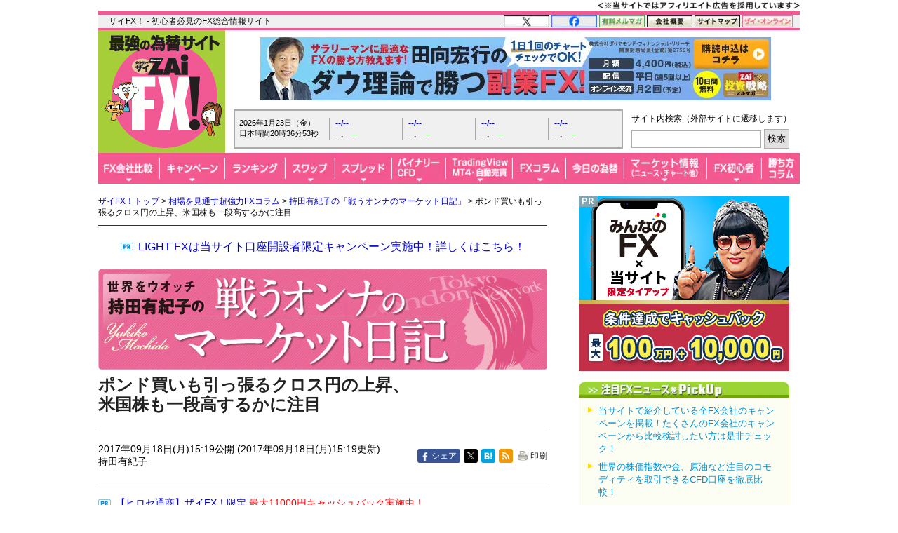

--- FILE ---
content_type: text/html; charset=utf-8
request_url: https://zai.diamond.jp/articles/-/269466
body_size: 22750
content:
<?xml version="1.0" encoding="UTF-8"?>
<!DOCTYPE html PUBLIC "-//W3C//DTD XHTML 1.0 Transitional//EN" "http://www.w3.org/TR/xhtml1/DTD/xhtml1-transitional.dtd">
<html xmlns="http://www.w3.org/1999/xhtml" xmlns:og="http://ogp.me/ns#" xmlns:fb="http://ogp.me/ns/fb#" xmlns:article="http://ogp.me/ns/article#" xml:lang="ja" lang="ja" class="fx-osusume">
<head>
<meta http-equiv="Content-Type" content="text/html; charset=utf-8" />
<title>FX・為替相場の見通しを解説 - ポンド買いも引っ張るクロス円の上昇、米国株も一段高するかに注目｜持田有紀子の「戦うオンナのマーケット日記」 - ザイFX！</title>
<meta name="description" content=" 金曜日は朝からJアラートが鳴ったが、リスク慣れしてしまってマーケットはほとんど無反応だった。早朝のセッションで日経先物は100円も下がりはしなかった。ドル円は110円台の前半から下がるには下がったが50ポイントほどだけ。109円台に突っ込んで、すぐに元のレベルに戻ってきた。 そしてその後はそれを見てからの動きはリスクに対する不…" />
<meta name="keywords" content="クロス円,米国株" />

<link rel="canonical" href="https://zai.diamond.jp/articles/-/269466">

<link rel="manifest" href="/manifest.json?rd=202601131630" crossorigin="use-credentials" />
<meta name="referrer" content="no-referrer-when-downgrade" />
<meta http-equiv="Content-Style-Type" content="text/css" />
<meta http-equiv="Content-Script-Type" content="text/javascript" />
<meta name="format-detection" content="telephone=no">
<meta name="robots" content="max-image-preview:large">
<link rel="alternate" type="application/rss+xml" href="https://zai.diamond.jp/list/feed/rssfx" title="ザイFX！">
<link rel="alternate" type="application/rss+xml" href="https://zai.diamond.jp/list/feed/rssfxcompany" title="ザイFX！ - FX会社おすすめ比較！">
<link rel="alternate" type="application/rss+xml" href="https://zai.diamond.jp/list/feed/rssfxnews" title="ザイFX！ - FX・為替ニュース">
<link rel="preconnect" href="https://zaifx.ismcdn.jp">
<link rel="preconnect" href="https://www.googletagmanager.com">
<link rel="preload" as="script" href="https://zaifx.ismcdn.jp/resources/common/js/vendor/jquery/3.5.1/jquery.min.js">

<meta property="fb:app_id" content="255389974622952">
<meta property="og:locale" content="ja_JP">
<meta property="og:site_name" content="ザイFX！">
<meta property="og:url" content="https://zai.diamond.jp/articles/-/269466">
<meta property="og:type" content="article">
<meta property="article:published_time" content="2017-09-18T06:19:00Z">
<meta property="og:updated_time" content="2017-09-18T06:19:00Z">
<meta property="og:title" content="FX・為替相場の見通しを解説 - ポンド買いも引っ張るクロス円の上昇、米国株も一段高するかに注目">
<meta property="og:image" content="https://zai.diamond.jp/mwimgs/f/5/-/img_f518604cf989859fce098d68ac07c486402924.jpg">
<meta property="og:image:width" content="1200">
<meta property="og:image:height" content="630">
<meta property="og:image:alt" content="FX・為替相場の見通しを解説 - ポンド買いも引っ張るクロス円の上昇、米国株も一段高するかに注目">
<meta property="og:description" content=" 金曜日は朝からJアラートが鳴ったが、リスク慣れしてしまってマーケットはほとんど無反応だった。早朝のセッションで日経先物は100円も下がりはしなかった。ドル円は110円台の前半から下がるには下がったが50ポイントほどだけ。109円台に突っ込んで、すぐに元のレベルに戻ってきた。 そしてその後はそれを見てからの動きはリスクに対する不…">
<meta property="article:publisher" content="https://www.facebook.com/ZAiFX/">
<meta name="twitter:card" content="summary_large_image">
<meta name="twitter:site" content="@ZAiFX">
<meta name="twitter:creator" content="@ZAiFX">
<meta name="twitter:domain" content="zai.diamond.jp">
<meta name="twitter:url" content="https://zai.diamond.jp/articles/-/269466">
<meta name="twitter:title" content="FX・為替相場の見通しを解説 - ポンド買いも引っ張るクロス円の上昇、米国株も一段高するかに注目">
<meta name="twitter:description" content=" 金曜日は朝からJアラートが鳴ったが、リスク慣れしてしまってマーケットはほとんど無反応だった。早朝のセッションで日経先物は100円も下がりはしなかった。ドル円は110円台の前半から下がるには下がったが50ポイントほどだけ。109円台に突っ込んで、すぐに元のレベルに戻ってきた。 そしてその後はそれを見てからの動きはリスクに対する不…">
<meta name="twitter:image" content="https://zai.diamond.jp/mwimgs/f/5/-/img_f518604cf989859fce098d68ac07c486402924.jpg">

<script type="application/ld+json">
[{
  "@context": "https://schema.org",
  "@type": "WebSite",
  "name": "ザイFX！",
  "alternateName": "最強の為替サイト",
  "url": "https://zai.diamond.jp/"
}
,{
  "@context":"https://schema.org",
  "@type":"BreadcrumbList",
  "itemListElement":[
{"@type":"ListItem","position":1,"item":{"@id":"https://zai.diamond.jp/","name":"ザイFX！トップ"}},
{"@type":"ListItem","position":2,"item":{"@id":"https://zai.diamond.jp/category/fxcolumn","name":"相場を見通す超強力FXコラム"}},
{"@type":"ListItem","position":3,"item":{"@id":"https://zai.diamond.jp/category/mochida","name":"持田有紀子の「戦うオンナのマーケット日記」"}},
{"@type":"ListItem","position":4,"item":{"@id":"https://zai.diamond.jp/articles/-/269466","name":"ポンド買いも引っ張るクロス円の上昇、米国株も一段高するかに注目"}}
]
}
,{
  "@context": "https://schema.org",
  "@type": "NewsArticle",
  "mainEntityOfPage": {
    "@type": "WebPage",
    "@id": "https://zai.diamond.jp/articles/-/269466"
  },
  "headline": "FX・為替相場の見通しを解説 - ポンド買いも引っ張るクロス円の上昇、米国株も一段高するかに注目｜持田有紀子の「戦うオンナのマーケット日記」 - ザイFX！",
  "image": {
    "@type": "ImageObject",
    "url": "https://zai.diamond.jp/mwimgs/f/5/-/img_f518604cf989859fce098d68ac07c486402924.jpg",
    "width": "1200",
    "height": "630"
  },
  "datePublished": "2017-09-18T15:19:00+09:00",
  "dateModified": "2017-09-18T15:19:00+09:00",
  "author": {"@type": "Person","name": "持田有紀子"},
  "publisher": {
    "@type": "Organization",
    "name": "ザイFX！",
    "logo": {
      "@context": "https://schema.org",
      "@type": "ImageObject",
      "url": "https://zai.diamond.jp/common/images/common/zfxxgoogle_logo_600x60.gif",
      "width": "600",
      "height": "60"
    }
  },
  "description": " 金曜日は朝からJアラートが鳴ったが、リスク慣れしてしまってマーケットはほとんど無反応だった。早朝のセッションで日経先物は100円も下がりはしなかった。ドル円は110円台の前半から下がるには下がったが50ポイントほどだけ。109円台に突っ込んで、すぐに元のレベルに戻ってきた。 そしてその後はそれを見てからの動きはリスクに対する不…"
}
]
</script>

<meta name="viewport" content="width=device-width">

<link rel="shortcut icon" sizes="16x16 32x32 64x64" type="image/vnd.microsoft.icon" href="https://zaifx.ismcdn.jp/common/images/fx/zaifx.ico?rd=20231020" />
<link rel="apple-touch-icon" sizes="152x152 167x167 180x180" href="https://zaifx.ismcdn.jp/common/images/fx/zaifx_iphone_114.png" />

<script type="text/javascript" src="https://zaifx.ismcdn.jp/resources/common/js/vendor/jquery/3.5.1/jquery.min.js"></script>
<script type="text/javascript" src="//ajax.googleapis.com/ajax/libs/jqueryui/1.8.5/jquery-ui.min.js" defer></script>
<script type="text/javascript" src="https://zaifx.ismcdn.jp/common/js/lib/jquery.hoverIntent.js" defer></script>
<script type="text/javascript" src="https://zaifx.ismcdn.jp/common/js/lib/jquery_spotlight.js" defer></script>
<script type="text/javascript" src="https://zaifx.ismcdn.jp/common/js/lib/jq/jquery-lightbox-0.5/js/jquery.lightbox-0.5.1.min.js" defer></script>
<script type="text/javascript" src="https://zaifx.ismcdn.jp/common/js/lib/css_browser_selector.js" defer></script>
<script type="text/javascript" src="https://zaifx.ismcdn.jp/resources/common/js/tools.js?rd=202601131630&amp;reload=0" defer></script>

<link rel="stylesheet" href="https://zaifx.ismcdn.jp/common/js/lib/jq/jquery-lightbox-0.5/css/jquery.lightbox-0.5.css" type="text/css" />



<link rel="stylesheet" href="https://zaifx.ismcdn.jp/resources/fx/css/v1/fx-osusume.css?rd=202601131630" type="text/css" />

<link rel="preload" as="image" href="https://zaifx.ismcdn.jp/mwimgs/7/e/640w/img_7e88d5f29791135fe73f755f1cd6eb5d32935.png" fetchpriority="high">
</head>

<body id="top">
<!-- smarttag site -->

<script type="text/javascript">
 try{
   $(function(){
     wCookie('device','',-1);
   });
 }catch(err){}
</script>

<div class="chusyaku2023-wrapper"><img alt="" src="https://zaifx.ismcdn.jp/mwimgs/c/c/300w/img_ccdc75be25a331d5f73bcbd8b8e938282682.png" srcset="https://zaifx.ismcdn.jp/mwimgs/c/c/-/img_ccdc75be25a331d5f73bcbd8b8e938282682.png 2x" width="300" height="15" class="chusyaku2023" /></div>
<style type="text/css">
.chusyaku2023-wrapper { width:1000px; margin:0 auto; text-align: right; min-height: 15px; }
.chusyaku2023 { display: block; margin:0 0 0 auto; }
@media screen and (max-width:599px) { 
.chusyaku2023-wrapper { width: auto !important; }
}
</style>


<div id="diamond-navi" class="clearfix">
  <div class="diamond-navi-text">
    <p>ザイFX！ - 初心者必見のFX総合情報サイト</p>
  </div>
  <ul class="clearfix">
    <li><a href="https://x.com/ZAiFX" rel="nofollow" target="_blank"><img src="https://zaifx.ismcdn.jp/mwimgs/7/7/65w/img_7779f47fa21d6e72cceea21ebda95b2d915.png" alt="X" width="65" height="17" srcset="https://zaifx.ismcdn.jp/mwimgs/7/7/-/img_7779f47fa21d6e72cceea21ebda95b2d915.png 2x" loading="lazy"></a></li>
    <li><a href="https://www.facebook.com/ZAiFX/" rel="nofollow" target="_blank"><img src="https://zaifx.ismcdn.jp/mwimgs/7/4/65w/img_74eae96405ec6939f2d8aa0a28239f34661.png" alt="facebook" width="65" height="17" srcset="https://zaifx.ismcdn.jp/mwimgs/7/4/-/img_74eae96405ec6939f2d8aa0a28239f34661.png 2x" loading="lazy"></a></li>
    <li><a href="/ztmail" target="_blank"><img src="https://zaifx.ismcdn.jp/mwimgs/1/0/65w/img_1011e8ec4c584c1f6d932757bb8654891893.png" alt="有料メルマガ" width="65" height="17" srcset="https://zaifx.ismcdn.jp/mwimgs/1/0/-/img_1011e8ec4c584c1f6d932757bb8654891893.png 2x" loading="lazy"></a></li>
    <li><a href="https://d-financial-research.co.jp/company/profile/" target="_blank" rel="noopener"><img src="https://zaifx.ismcdn.jp/mwimgs/2/8/65w/img_28a1129af9fb2ba0029fa47a1f0292ea1744.png" alt="会社概要" width="65" height="17" srcset="https://zaifx.ismcdn.jp/mwimgs/2/8/-/img_28a1129af9fb2ba0029fa47a1f0292ea1744.png 2x" loading="lazy"></a></li>
    <li><a href="/list/info/sitemap"><img src="https://zaifx.ismcdn.jp/mwimgs/1/8/65w/img_188b867731a2232020678a4e629482021539.png" alt="サイトマップ" width="65" height="17" srcset="https://zaifx.ismcdn.jp/mwimgs/1/8/-/img_188b867731a2232020678a4e629482021539.png 2x" loading="lazy"></a></li>
    <li><a href="https://diamond.jp/zai" target="_blank"><img src="https://zaifx.ismcdn.jp/mwimgs/d/3/72w/img_d3c0f11ad8f7b984d09221bc3d1ba5681706.png" alt="ザイ・オンライン" width="72" height="17" srcset="https://zaifx.ismcdn.jp/mwimgs/d/3/-/img_d3c0f11ad8f7b984d09221bc3d1ba5681706.png 2x" loading="lazy"></a></li>
  </ul>
</div>

<div class="header-v2">
<!-- サイトロゴここから -->
  <div class="logo"><a href="/"><img src="/common/images/fx/v1/subcolumn/logo.gif" alt="最強の為替サイト ザイZAi FX!" width="170" height="165" srcset="/common/images/fx/v1/subcolumn/logo@2x.png 2x"></a></div>

<!-- スーパーバナーここから  -->
<div id="superbanner">
  <a rel="nofollow" target="_blank" href="/oo/cc/super/1"><img height="90" width="728" alt="田向宏行" src="https://zaifx.ismcdn.jp/mwimgs/1/f/-/img_1f71acd877887632c3ef02b806f0f6a499157.jpg" loading="lazy" /></a>

</div>


<!-- レート情報ここから  -->
<div class="rateinfo clearfix js-fxrate-container">
  <span class="rateinfo-nowjptime"><span class="date js-fxdate">----年--月--日（-）</span><span class="time js-fxtime">日本時間--時--分--秒</span></span>
  <div class="rateinfo-container">
    <div class="rateinfo-default rateinfo-item" style="display:flex;">
      <strong class="rateinfo-USDJPY"><a href="/list/fxchart/detail?pair=USDJPY&amp;time=5m"><span class="rateinfo-name js-ratename" data-pairname="usdjpy">--/--</span><span class="rateinfo-bid js-ratebid" data-pairname="usdjpy">--.--</span><span class="rateinfo-change minus js-ratechange" data-pairname="usdjpy">--</span></a></strong>
      <strong class="rateinfo-EURJPY"><a href="/list/fxchart/detail?pair=EURJPY&amp;time=5m"><span class="rateinfo-name js-ratename" data-pairname="eurjpy">--/--</span><span class="rateinfo-bid js-ratebid" data-pairname="eurjpy">--.--</span><span class="rateinfo-change minus js-ratechange" data-pairname="eurjpy">--</span></a></strong>
      <strong class="rateinfo-GBPJPY"><a href="/list/fxchart/detail?pair=GBPJPY&amp;time=5m"><span class="rateinfo-name js-ratename" data-pairname="gbpjpy">--/--</span><span class="rateinfo-bid js-ratebid" data-pairname="gbpjpy">--.--</span><span class="rateinfo-change minus js-ratechange" data-pairname="gbpjpy">--</span></a></strong>
      <strong class="rateinfo-AUDJPY"><a href="/list/fxchart/detail?pair=AUDJPY&amp;time=5m"><span class="rateinfo-name js-ratename" data-pairname="audjpy">--/--</span><span class="rateinfo-bid js-ratebid" data-pairname="audjpy">--.--</span><span class="rateinfo-change minus js-ratechange" data-pairname="audjpy">--</span></a></strong>
    </div>
  </div>
</div>


<!-- サイト内検索タグ：DuckDuckGoここから -->
  <div class="site-search">
    <p class="text">サイト内検索（外部サイトに遷移します）</p>
    <form action="https://duckduckgo.com/" role="search" target="_blank">
      <input type="hidden" name="sites" value="&quot;zai.diamond.jp&quot;"><!-- ドメインを指定 -->
      <input type="hidden" name="t" value="h_">
      <input type="hidden" name="ia" value="web">
      <input type="hidden" name="kl" value="jp-jp"><!-- 対象地域を日本に -->
      <input type="hidden" name="kh" value="1"><!-- HTTPSを有効に -->
      <input type="hidden" name="k1" value="-1"><!-- 広告表示を無効に -->
      <input name="q" type="search" autocomplete="off" class="input-search">
      <input type="submit" value="検索">
    </form>
  </div>
  <!-- サイト内検索タグ：DuckDuckGo -->


<!-- グローバルナビここから -->

  <!-- グローバルナビここから -->
  <div class="common-sitenavi">
    <ul class="clearfix">
      <li class="n01">
        <a href="/fxcompany"><span class="navi-btn"><img src="https://zaifx.ismcdn.jp/mwimgs/1/f/88w/img_1fe0c4972176b18d72c27150db6ec6062852.png" alt="FX会社比較" width="88" height="44" srcset="https://zaifx.ismcdn.jp/mwimgs/1/f/-/img_1fe0c4972176b18d72c27150db6ec6062852.png 2x" loading="lazy"></span></a>
        <dl style="display: none; width:400px;">
          <dt><a href="/fxcompany">FX会社おすすめ比較</a></dt>
          <dd><a href="/fxcompany/ranking">ザイFX！読者が選んだ「人気FX口座ランキング」</a></dd>
          <dd><a href="/fxcompany/campaign">「FXキャンペーン」を比較</a></dd>
          <dd class="padl20"><a href="/articles/-/402442">おすすめのFXキャンペーン10選</a></dd>
          <dd><a href="/fxcompany/hikaku-swap">「スワップポイント」を比較（全12通貨ペア）</a></dd>
          <dd><a href="/fxcompany/hikaku-spread">「スプレッド」を比較（全13通貨ペア）</a></dd>
          <dd><a href="/fxcompany/hikaku-currency-pair">取引できる「通貨ペア」を比較</a></dd>
          <dd><a href="/fxcompany/hikaku-small">「最低取引単位」を比較（少額で取引できるFX口座）</a></dd>
          <dd><a href="/fxcompany/hikaku10">会社の「信頼性」を比較</a></dd>
          <dd><a href="/fxcompany/hikaku5">「FX・為替ニュース」を比較</a></dd>
          <dd><a href="/articles/-/38380">「スマホアプリ」を比較</a></dd>
          <dd><a href="/fxcompany/hikaku7">「注文機能・システム」を比較</a></dd>
          <dt><a href="/articles/-/472939">「TradingView」を無料で使えるFX口座を比較</a></dt>
          <dt><a href="/fxcompany/mt4">「MT4（メタトレーダー4）」が使えるFX口座を比較</a></dt>
          <dt><a href="/articles/-/153717">「自動売買（シストレ）」ができるFX口座を比較</a></dt>
          <dt><a href="/category/fx-tsumitate">「FXの積立サービス」を比較</a></dt>
          <dt><a href="/fxcompany/tokusyu">「くりっく365」の取り扱い会社を比較</a></dt>
          <dt><a href="/articles/-/135410">「バイナリーオプション」口座を比較</a></dt>
          <dt><a href="/articles/-/38077">「CFD」口座を比較</a></dt>
          <dt><a href="/category/bitcoin-osusume">「ビットコイン・暗号資産（仮想通貨）」口座を比較</a></dt>
        </dl>
      </li>

      <li class="n02">
        <a href="/fxcompany/campaign"><span class="navi-btn"><img src="https://zaifx.ismcdn.jp/mwimgs/0/0/93w/img_0016e7117b51bd29c7f6c094f736c1382581.png" alt="キャンペーン" width="93" height="44" srcset="https://zaifx.ismcdn.jp/mwimgs/0/0/-/img_0016e7117b51bd29c7f6c094f736c1382581.png 2x" loading="lazy"></span></a>
        <dl style="display: none; width:260px;">
          <dt><a href="/fxcompany/campaign">「FXキャンペーン」を比較</a></dt>
          <dd><a href="/articles/-/402442">おすすめのFXキャンペーン10選</a></dd>
        </dl>
      </li>

      <li class="n03">
        <a href="/fxcompany/ranking"><span class="navi-btn"><img src="https://zaifx.ismcdn.jp/mwimgs/a/7/86w/img_a79634c4ba7650ca7584ce425f71e9302176.png" alt="ランキング" width="86" height="44" srcset="https://zaifx.ismcdn.jp/mwimgs/a/7/-/img_a79634c4ba7650ca7584ce425f71e9302176.png 2x" loading="lazy"></span></a>
      </li>

      <li class="n04">
        <a href="/fxcompany/hikaku-swap"><span class="navi-btn"><img src="https://zaifx.ismcdn.jp/mwimgs/2/5/71w/img_2595e2857dd528c0bc5c3cc59780f5181873.png" alt="スワップ" width="71" height="44" srcset="https://zaifx.ismcdn.jp/mwimgs/2/5/-/img_2595e2857dd528c0bc5c3cc59780f5181873.png 2x" loading="lazy"></span></a>
        <dl style="display: none; width:430px;">
          <dt><a href="/fxcompany/hikaku-swap">FX口座の「スワップポイント」を比較（全12通貨ペア）</a></dt>
          <dd><a href="/fxcompany/hikaku-swap-USDJPY">「米ドル/円」スワップポイントランキング</a></dd>
          <dd><a href="/fxcompany/hikaku-swap-EURJPY">「ユーロ/円」スワップポイントランキング</a></dd>
          <dd><a href="/fxcompany/hikaku-swap-GBPJPY">「英ポンド/円」スワップポイントランキング</a></dd>
          <dd><a href="/fxcompany/hikaku-swap-AUDJPY">「豪ドル/円」スワップポイントランキング</a></dd>
          <dd><a href="/fxcompany/hikaku-swap-NZDJPY">「NZドル/円」スワップポイントランキング</a></dd>
          <dd><a href="/fxcompany/hikaku-swap-MXNJPY">「メキシコペソ/円」スワップポイントランキング</a></dd>
          <dd><a href="/fxcompany/hikaku-swap-ZARJPY">「南アフリカランド/円」スワップポイントランキング</a></dd>
          <dd><a href="/fxcompany/hikaku-swap-TRYJPY">「トルコリラ/円」スワップポイントランキング</a></dd>
          <dd><a href="/fxcompany/hikaku-swap-CNHJPY">「中国人民元/円」スワップポイントランキング</a></dd>
          <dd><a href="/fxcompany/hikaku-swap-HUFJPY">「ハンガリーフォリント/円」スワップポイントランキング</a></dd>
          <dd><a href="/fxcompany/hikaku-swap-CZKJPY">「チェココルナ/円」スワップポイントランキング</a></dd>
          <dd><a href="/fxcompany/hikaku-swap-PLNJPY">「ポーランドズロチ/円」スワップポイントランキング</a></dd>
        </dl>
      </li>

      <li class="n05">
        <a href="/fxcompany/hikaku-spread"><span class="navi-btn"><img src="https://zaifx.ismcdn.jp/mwimgs/2/d/81w/img_2d0b8efd5fb6ea57d37efca87fb128782087.png" alt="スプレッド" width="81" height="44" srcset="https://zaifx.ismcdn.jp/mwimgs/2/d/-/img_2d0b8efd5fb6ea57d37efca87fb128782087.png 2x" loading="lazy"></span></a>
        <dl style="display: none; width:400px;">
          <dt><a href="/fxcompany/hikaku-spread">FX口座の「スプレッド」を比較（全13通貨ペア）</a></dt>
          <dd><a href="/fxcompany/hikaku-spread-USDJPY">「米ドル/円」スプレッドランキング</a></dd>
          <dd><a href="/fxcompany/hikaku-spread-EURUSD">「ユーロ/米ドル」スプレッドランキング</a></dd>
          <dd><a href="/fxcompany/hikaku-spread-EURJPY">「ユーロ/円」スプレッドランキング</a></dd>
          <dd><a href="/fxcompany/hikaku-spread-GBPJPY">「英ポンド/円」スプレッドランキング</a></dd>
          <dd><a href="/fxcompany/hikaku-spread-AUDJPY">「豪ドル/円」スプレッドランキング</a></dd>
          <dd><a href="/fxcompany/hikaku-spread-NZDJPY">「NZドル/円」スプレッドランキング</a></dd>
          <dd><a href="/fxcompany/hikaku-spread-MXNJPY">「メキシコペソ/円」スプレッドランキング</a></dd>
          <dd><a href="/fxcompany/hikaku-spread-ZARJPY">「南アフリカランド/円」スプレッドランキング</a></dd>
          <dd><a href="/fxcompany/hikaku-spread-TRYJPY">「トルコリラ/円」スプレッドランキング</a></dd>
          <dd><a href="/fxcompany/hikaku-spread-CNHJPY">「中国人民元/円」スプレッドランキング</a></dd>
          <dd><a href="/fxcompany/hikaku-spread-HUFJPY">「ハンガリーフォリント/円」スプレッドランキング</a></dd>
          <dd><a href="/fxcompany/hikaku-spread-CZKJPY">「チェココルナ/円」スプレッドランキング</a></dd>
          <dd><a href="/fxcompany/hikaku-spread-PLNJPY">「ポーランドズロチ/円」スプレッドランキング</a></dd>
        </dl>
      </li>

      <li class="n06">
        <span class="navi-btn"><img src="https://zaifx.ismcdn.jp/mwimgs/4/e/77w/img_4eaf46b2b7bf2ae65ec050207e5cb7f02269.png" alt="バイナリー・CFD" width="77" height="44" srcset="https://zaifx.ismcdn.jp/mwimgs/4/e/-/img_4eaf46b2b7bf2ae65ec050207e5cb7f02269.png 2x" loading="lazy"></span>
        <dl style="display: none; width:300px;">
          <dt><a href="/category/binary-option">バイナリーオプションとは？</a></dt>
          <dd><a href="/articles/-/135410">「バイナリーオプション」口座を比較</a></dd>
          <dt><a href="/category/cfd-osusume">CFDとは？</a></dt>
          <dd><a href="/articles/-/38077">「CFD」口座を比較</a></dd>
        </dl>
      </li>

      <li class="n07">
        <span class="navi-btn"><img src="https://zaifx.ismcdn.jp/mwimgs/e/3/95w/img_e39963fc6837ec090f29cda2cd6313d04000.png" alt="TradingView・MT4・自動売買" width="95" height="44" srcset="https://zaifx.ismcdn.jp/mwimgs/e/3/-/img_e39963fc6837ec090f29cda2cd6313d04000.png 2x" loading="lazy"></span>
        <dl style="display: none; width:400px;">
          <dt><a href="/category/tradingview">TradingView（トレーディングビュー）とは？</a></dt>
          <dd><a href="/articles/-/472939">「TradingView」を無料で使えるFX口座を比較</a></dd>
          <dt><a href="/category/mt4">MT4（メタトレーダー4）とは？</a></dt>
          <dd><a href="/fxcompany/mt4">「MT4（メタトレーダー4）」が使えるFX口座を比較</a></dd>
          <dt><a href="/category/fx-systemtrade">自動売買（システムトレード・シストレ）とは？</a></dt>
          <dd><a href="/articles/-/153717">「自動売買（シストレ）」ができるFX口座を比較</a></dd>
        </dl>
      </li>

      <li class="n08">
        <a href="/category/fxcolumn"><span class="navi-btn"><img src="https://zaifx.ismcdn.jp/mwimgs/4/1/76w/img_4117bae075a3971b0a3aca9a118a9aac1794.png" alt="FXコラム" width="76" height="44" srcset="https://zaifx.ismcdn.jp/mwimgs/4/1/-/img_4117bae075a3971b0a3aca9a118a9aac1794.png 2x" loading="lazy"></span></a>
        <dl style="display: none; width:420px;">
          <dt><a href="/category/fxcolumn">超強力FXコラム</a></dt>
          <dd><a href="/category/fx-senryaku">ザイFX！投資戦略＆勝ち方研究！</a></dd>
          <dd><a href="/category/fx-stock">西原宏一・叶内文子の「FX＆株 今週の作戦会議」</a></dd>
          <dd><a href="/category/fxmatsuzaki">ロンドン発!松崎美子のFXマーケットレター</a></dd>
          <dd><a href="/category/fxtamukai">田向宏行式 副業FXのススメ!</a></dd>
          <dd><a href="/category/shima">志摩力男のマーケットの常識を疑え！</a></dd>
          <dd><a href="/category/nishihara">西原宏一の「ヘッジファンドの思惑」</a></dd>
          <dd><a href="/category/imai2">今井雅人の「どうする？どうなる？日本経済、世界経済」</a></dd>
          <dd><a href="/category/chin">陳満咲杜の「マーケットをズバリ裏読み」</a></dd>
          <dd><a href="/category/mochida">持田有紀子の「戦うオンナのマーケット日記」</a></dd>
          <dd><a href="/category/zero">FXデイトレーダーZEROの「なんで動いた？昨日の相場」</a></dd>
          <dd><a href="/category/tomo">ドル・円・ユーロの明日はどっちだ！？</a></dd>
          <dd><a href="/category/zaisport">ザイスポFX！</a></dd>
          <dd><a href="/category/fxinfo">FX情報局</a></dd>
          <dd><a href="/category/fx-trader">FXトレーダー（FX投資家）の取引手法を公開！</a></dd>
        </dl>
      </li>

      <li class="n09">
        <a href="/list/fxcolumn/hitsuji"><span class="navi-btn"><img src="https://zaifx.ismcdn.jp/mwimgs/b/f/83w/img_bfd47b1547385ab31305f946df38bd502573.png" alt="今日の為替" width="83" height="44" srcset="https://zaifx.ismcdn.jp/mwimgs/b/f/-/img_bfd47b1547385ab31305f946df38bd502573.png 2x" loading="lazy"></span></a>
      </li>

      <li class="n10">
        <span class="navi-btn"><img src="https://zaifx.ismcdn.jp/mwimgs/8/d/118w/img_8d90271cd59ebef4024c90279bc47f594385.png" alt="マーケット情報（ニュース・チャート他）" width="118" height="44" srcset="https://zaifx.ismcdn.jp/mwimgs/8/d/-/img_8d90271cd59ebef4024c90279bc47f594385.png 2x" loading="lazy"></span>
        <dl style="display: none; width:340px;">
          <dt><a href="/list/fxnews/index">FX・為替ニュース</a></dt>
          <dt><a href="/category/fxmarket">IMM通貨先物ポジション</a></dt>
          <dt><a href="/articles/-/401200">主要各国の政策金利</a></dt>
          <dt><a href="/list/fxchart/index">FXチャート＆レート（1分足～月足）</a></dt>
          <dd><a href="/list/fxchart/usdvs">米ドル VS 世界の通貨（米ドルの強さを見る）</a></dd>
          <dd><a href="/list/fxchart/eurvs">ユーロ VS 世界の通貨（ユーロの強さを見る）</a></dd>
          <dd><a href="/list/fxchart/jpyvs">世界の通貨 VS 円（日本円の強さを見る）</a></dd>
          <dd><a href="/list/fxchart/detail?pair=USDJPY">「米ドル/円」チャート</a></dd>
          <dd><a href="/list/fxchart/detail?pair=EURJPY">「ユーロ/円」チャート</a></dd>
          <dd><a href="/list/fxchart/detail?pair=EURUSD">「ユーロ/米ドル」チャート</a></dd>
          <dd><a href="/list/fxchart/detail?pair=GBPJPY">「英ポンド/円」チャート</a></dd>
          <dd><a href="/list/fxchart/detail?pair=AUDJPY">「豪ドル/円」チャート</a></dd>
        </dl>
      </li>

      <li class="n11">
        <a href="/category/fxknowledge"><span class="navi-btn"><img src="https://zaifx.ismcdn.jp/mwimgs/7/f/78w/img_7fdc1423568fddd0303f7babc07464262499.png" alt="FX初心者" width="78" height="44" srcset="https://zaifx.ismcdn.jp/mwimgs/7/f/-/img_7fdc1423568fddd0303f7babc07464262499.png 2x" loading="lazy"></span></a>
        <dl style="display: none; width:330px;">
          <dt><a href="/category/fxknowledge">FXの基礎知識</a></dt>
          <dt><a href="/category/fx-tax-kakuteishinkoku">FXの税金・確定申告</a></dt>
          <dt><a href="/fxcompany/hitsuji">羊飼いが選んだ「初心者にやさしい」FX口座</a></dt>
        </dl>
      </li>

      <li class="n12"><a href="/category/fx-senryaku"><span class="navi-btn"><img src="https://zaifx.ismcdn.jp/mwimgs/9/8/54w/img_98052003260d63cc04decba9ccddfdfe2357.png" alt="勝ち方コラム" width="54" height="44" srcset="https://zaifx.ismcdn.jp/mwimgs/9/8/-/img_98052003260d63cc04decba9ccddfdfe2357.png 2x" loading="lazy"></span></a></li>
    </ul>
  </div>

  <script type="text/javascript">
  jQuery(function($) {
    $('.common-sitenavi > ul > li').hover(
      function() {
        $('> span.navi-btn', $(this));
        $('> dl', $(this)).show();
        $('> dl > dd > dl', $(this)).show();
      },
      function() {
        $('> span.navi-btn', $(this));
        $('> dl', $(this)).hide();
        $('> dl > dd > dl', $(this)).hide();
      }
    );
  });
  </script>
  <!-- グローバルナビここまで -->


</div>

<!-- ヘッダー領域ここまで -->
<div id="wrapper" class="clearfix" data-nosnippet>
  <div id="main-column-wrapper" class="clearfix">
    <div id="main-column">
    <div class="breadcrumb">
<a href="/">ザイFX！トップ</a>&nbsp;&gt;&nbsp;<a href="/category/fxcolumn">相場を見通す超強力FXコラム</a>&nbsp;&gt;&nbsp;<a href="/category/mochida">持田有紀子の「戦うオンナのマーケット日記」</a>&nbsp;&gt;&nbsp;ポンド買いも引っ張るクロス円の上昇、米国株も一段高するかに注目
</div>


    <div id="y-text" style="padding-bottom:0;">
<p class="prcolumn-h" style="font-size:16px;margin:5px 0 10px 0;"><a rel="nofollow" target="_blank" href="/oo/cc/breadnav-pr/8">LIGHT FXは当サイト口座開設者限定キャンペーン実施中！詳しくはこちら！</a></p>
</div>


    <div><a href="/category/mochida"><img style="margin-bottom: 0.5em;margin-left:0;" src="https://zaifx.ismcdn.jp/mwimgs/7/e/640w/img_7e88d5f29791135fe73f755f1cd6eb5d32935.png" alt="持田有紀子の「戦うオンナのマーケット日記」" width="640" height="151" class="kanban" /></a></div>
<div id="article-signage" class="clearfix mochida">
  <h1>ポンド買いも引っ張るクロス円の上昇、<br />米国株も一段高するかに注目</h1>
 <div class="fx-osusume-date-area">
  <div class="fx-osusume-date">
  2017年09月18日(月)15:19公開&nbsp;(2017年09月18日(月)15:19更新)
    <div class="authors">
        持田有紀子
    </div>
  </div>

  <div class="fx-osusume-share">
  <a class="facebook-share-btn popup" href="http://www.facebook.com/share.php?u=https%3A%2F%2Fzai.diamond.jp%2Farticles%2F-%2F269466" target="_blank" rel="600,400 nofollow">シェア</a>
  <a class="twitter-share-btn popup" href="https://x.com/share?url=https%3A%2F%2Fzai.diamond.jp%2Farticles%2F-%2F269466&text=%E3%83%9D%E3%83%B3%E3%83%89%E8%B2%B7%E3%81%84%E3%82%82%E5%BC%95%E3%81%A3%E5%BC%B5%E3%82%8B%E3%82%AF%E3%83%AD%E3%82%B9%E5%86%86%E3%81%AE%E4%B8%8A%E6%98%87%E3%80%81%20%E7%B1%B3%E5%9B%BD%E6%A0%AA%E3%82%82%E4%B8%80%E6%AE%B5%E9%AB%98%E3%81%99%E3%82%8B%E3%81%8B%E3%81%AB%E6%B3%A8%E7%9B%AE&hashtags=ZAiFX" target="_blank" rel="600,400 nofollow">X</a>
  <a class="hatena-share-btn popup" href="http://b.hatena.ne.jp/add?mode=confirm&url=https://zai.diamond.jp/articles/-/269466" target="_blank" rel="600,400 nofollow">はてな</a>
  <a class="rss-btn" href="/list/feed/rssfxcolumn-mochida" target="_blank" rel="nofollow">feed</a>
  <a class="print-btn" href="javascript:window.print()" >印刷</a>
  </div>
</div>
</div>


    <p class="prcolumn-h" style="font-size:14px;margin:5px 0 10px 0;"><a rel="nofollow" target="_blank" href="/oo/cc/column-h/1">【ヒロセ通商】ザイFX！限定 <span style="color:red;">最大11000円キャッシュバック実施中！</span></a></p>


      <div id="main-contents">


<!-- 記事本文 -->

<p> 金曜日は朝からJアラートが鳴ったが、リスク慣れしてしまってマーケットはほとんど無反応だった。早朝のセッションで日経先物は100円も下がりはしなかった。ドル円は110円台の前半から下がるには下がったが50ポイントほどだけ。109円台に突っ込んで、すぐに元のレベルに戻ってきた。</p>

<p> そしてその後はそれを見てからの動きはリスクに対する不安が払しょくされたかのような展開となった。為替相場ではドル円が111円台まで急上昇したのだが、これはポンド円の買い上げが寄与するところが大きい。</p>

<p>前日のポンドのタイトニングの話もポンド買いに理由を与えたが、それによってクロス円は大幅上昇を演じることとなったのである。むろんロンドンテロも完全に無視だ。</p>

<p> ニューヨーク時間では円の買い戻しが優勢な状況が続いて、ポジション調整の場となった。特にトランプ政権から積極的な北朝鮮への非難は出てきていない。</p>

<p> 今日は日本がお休み。しかし日経先物の動向は気になるところ。シンガポールやシカゴでの日経先物の値段を追いかけるしかないのだが、高値圏で張り付いている米国株が一段高するかどうかが注目の的となろう。</p>

<p>日本時間 15時00分</p>

<!-- 記事本文 -->

<!-- information -->


<!-- information -->

<hr>
<!-- 誘導ボタン枠ここから -->
<div class="type3-mc-induction-wrapper" style="margin-top:0;">
<div class="type3-mc-induction-label">
<picture><!-- SP画像 --><source alt="詳しくFX口座を比較するならコチラ！" height="42" media="(max-width: 599px)" srcset="/mwimgs/3/d/-/img_3d48e5f5997bbb50cab852c85b764f283766.png" width="300"></source><!-- PC画像 --><img alt="詳しくFX口座を比較するならコチラ！" height="42" loading="eager" src="https://zaifx.ismcdn.jp/mwimgs/3/d/-/img_3d48e5f5997bbb50cab852c85b764f283766.png" width="300"></picture> <a href="/fxcompany/hitsuji" rel="noopener" target="_blank"><picture><!-- SP画像 --><source alt="羊飼いに聞く！FX口座の「選び方」" height="42" media="(max-width: 599px)" srcset="/mwimgs/6/a/-/img_6a89fc315ab0485a3df3a405a837e77f4715.png" width="192"></source><!-- PC画像 --><img alt="羊飼いに聞く！FX口座の「選び方」" height="42" loading="lazy" src="https://zaifx.ismcdn.jp/common/images/blank.gif" width="192" class="lazy" data-src="https://zaifx.ismcdn.jp/mwimgs/6/a/-/img_6a89fc315ab0485a3df3a405a837e77f4715.png"></picture></a>
</div>

<div class="type3-mc-induction-table-container">
<div class="type3-mc-induction-table-item"><a href="https://zai.diamond.jp/articles/-/402442" rel="noopener" target="_blank"><picture><!-- SP画像 --><source alt="キャンペーン" height="30" media="(max-width: 599px)" srcset="/mwimgs/e/d/-/img_ed12db17cbd6be72510c5fc157ebbef31858.png" width="90"></source><!-- PC画像 --><img alt="キャンペーン" height="30" loading="lazy" src="https://zaifx.ismcdn.jp/common/images/blank.gif" width="158" class="lazy" data-src="https://zaifx.ismcdn.jp/mwimgs/9/2/-/img_92ffa6dfcf3c2244119594af57bbc2161972.png"></picture></a></div>

<div class="type3-mc-induction-table-item"><a href="https://zai.diamond.jp/fxcompany/hikaku-spread" rel="noopener" target="_blank"><picture><!-- SP画像 --><source alt="スプレッド比較" height="30" media="(max-width: 599px)" srcset="/mwimgs/9/8/-/img_9893489278f02dc8afd0d70fc768c3c82098.png" width="90"></source><!-- PC画像 --><img alt="スプレッド比較" height="30" loading="lazy" src="https://zaifx.ismcdn.jp/common/images/blank.gif" width="158" class="lazy" data-src="https://zaifx.ismcdn.jp/mwimgs/7/6/-/img_76ac71c1f3132a7d73c814f093f706d72466.png"></picture></a></div>

<div class="type3-mc-induction-table-item"><a href="https://zai.diamond.jp/fxcompany/hikaku-swap" rel="noopener" target="_blank"><picture><!-- SP画像 --><source alt="スワップ比較" height="30" media="(max-width: 599px)" srcset="/mwimgs/4/0/-/img_40cd5be8ee10ce12f31997233f031dfb1993.png" width="90"></source><!-- PC画像 --><img alt="スワップ比較" height="30" loading="lazy" src="https://zaifx.ismcdn.jp/common/images/blank.gif" width="158" class="lazy" data-src="https://zaifx.ismcdn.jp/mwimgs/8/4/-/img_845bc0c68e249d9b46f7b72d1ce9a3ee2342.png"></picture></a></div>

<div class="type3-mc-induction-table-item"><a href="https://zai.diamond.jp/category/fx-systemtrade" rel="noopener" target="_blank"><picture><!-- SP画像 --><source alt="自動売買" height="30" media="(max-width: 599px)" srcset="/mwimgs/b/3/-/img_b3f35fe5bef451fa49a3770dae09c2541850.png" width="90"></source><!-- PC画像 --><img alt="自動売買" height="30" loading="lazy" src="https://zaifx.ismcdn.jp/common/images/blank.gif" width="158" class="lazy" data-src="https://zaifx.ismcdn.jp/mwimgs/7/b/-/img_7bb235bda27a22cd0e55797859337e1c2139.png"></picture></a></div>

<div class="type3-mc-induction-table-item"><a href="https://zai.diamond.jp/fxcompany/mt4" rel="noopener" target="_blank"><picture><!-- SP画像 --><source alt="MT4" height="30" media="(max-width: 599px)" srcset="/mwimgs/c/a/-/img_ca31bb02849e3f90361c46044f5785321611.png" width="90"></source><!-- PC画像 --><img alt="MT4" height="30" loading="lazy" src="https://zaifx.ismcdn.jp/common/images/blank.gif" width="158" class="lazy" data-src="https://zaifx.ismcdn.jp/mwimgs/7/4/-/img_749f0de41ddfa621f5fa5e268579b6b71721.png"></picture></a></div>

<div class="type3-mc-induction-table-item"><a href="https://zai.diamond.jp/category/tradingview" rel="noopener" target="_blank"><picture><!-- SP画像 --><source alt="TradingView" height="30" media="(max-width: 599px)" srcset="/mwimgs/e/2/-/img_e2160724da662f9b63abc36802aa7a912055.png" width="90"></source><!-- PC画像 --><img alt="TradingView" height="30" loading="lazy" src="https://zaifx.ismcdn.jp/common/images/blank.gif" width="158" class="lazy" data-src="https://zaifx.ismcdn.jp/mwimgs/4/1/-/img_4137dfe4b2df018359f1079471a09c8f2481.png"></picture></a></div>

<div class="type3-mc-induction-table-item"><a href="https://zai.diamond.jp/articles/-/38077" rel="noopener" target="_blank"><picture><!-- SP画像 --><source alt="CFD" height="30" media="(max-width: 599px)" srcset="/mwimgs/d/2/-/img_d23988b59961f0f8bc454b1bc095e7ff1621.png" width="90"></source><!-- PC画像 --><img alt="CFD" height="30" loading="lazy" src="https://zaifx.ismcdn.jp/common/images/blank.gif" width="158" class="lazy" data-src="https://zaifx.ismcdn.jp/mwimgs/c/4/-/img_c406968682717fe678b7f4a1064ea9751756.png"></picture></a></div>

<div class="type3-mc-induction-table-item"><a href="https://zai.diamond.jp/articles/-/135410" rel="noopener" target="_blank"><picture><!-- SP画像 --><source alt="バイナリーOP" height="30" media="(max-width: 599px)" srcset="/mwimgs/4/7/-/img_470a0d072ebcaa9b11c10a0dbc51cc111983.png" width="90"></source><!-- PC画像 --><img alt="バイナリーOP" height="30" loading="lazy" src="https://zaifx.ismcdn.jp/common/images/blank.gif" width="158" class="lazy" data-src="https://zaifx.ismcdn.jp/mwimgs/f/6/-/img_f6df140b9d229a9450aa53bf1a663cc72250.png"></picture></a></div>
</div>
</div>
<!-- 誘導ボタン枠ここまで --><!-- 表組みここから -->

<table border="3" bordercolor="#3cb371" cellpadding="1" cellspacing="1" style="margin-bottom:15px;line-height:1.4;font-size:14px;" width="640">
	<tbody>
		<tr>
			<td colspan="4" style="text-align:center;padding:4px;"><strong><span style="font-size:18px;color:#FF0000;text-decoration: none;">【2026年1月】ザイFX！読者がおすすめするFX会社トップ3を公開！</span></strong></td>
		</tr>
		<!-- ■■■GMOクリック証券「FXネオ」■■ -->
		<tr>
			<td colspan="4" style="padding: 4px;background:#ffe4e1;">
<b>【総合1位】</b> <span style="font-size:18px;"><a href="https://zai.diamond.jp/oo/cc/request/FX023" rel="nofollow noopener" target="_blank"><strong><span style="color: rgb(0, 0, 255); text-decoration: none;">GMOクリック証券「FXネオ」</span></strong></a></span>
</td>
		</tr>
		<tr>
			<td colspan="4" style="padding: 3px; background:#FFFFEA;text-align:center;">GMOクリック証券「FXネオ」の主なスペック</td>
		</tr>
		<tr>
			<td style="width:30%;padding: 3px; text-align:center;background:#e7f0fc;">米ドル/円 スプレッド</td>
			<td style="width:30%;padding: 3px; text-align:center;background:#e7f0fc;">ユーロ/米ドル スプレッド</td>
			<td style="width:20%;padding: 3px; text-align:center;background:#e7f0fc;">最低取引単位</td>
			<td style="width:20%;padding: 3px; text-align:center;background:#e7f0fc;">通貨ペア数</td>
		</tr>
		<tr>
			<td style="padding: 3px; text-align:center;">0.2銭原則固定<br>
			<span style="font-size:12px;">(9-27時・例外あり)</span>
</td>
			<td style="padding: 3px; text-align:center;">0.3pips原則固定<br>
			<span style="font-size:12px;">(9-27時・例外あり)</span>
</td>
			<td style="padding: 3px; text-align:center;">1000通貨</td>
			<td style="padding: 3px; text-align:center;">24ペア</td>
		</tr>
		<tr>
			<td colspan="4" style="padding: 3px; text-align:left;">
<strong>【GMOクリック証券「FXネオ」のおすすめポイント】</strong><br>
			機能性の高い取引ツールが、多くのトレーダーから支持されています。特に、スマホアプリの操作性が非常に優れており、スプレッドやスワップポイントなどのスペック面も申し分ないため、<strong><span style="color:#FF0000;">あらゆるスタイルのトレーダーにおすすめの口座</span></strong>です。取引環境の良さをFX口座選びで優先するなら、選択肢から外せないFX口座と言えます。</td>
		</tr>
		<tr>
			<td colspan="4" style="padding: 3px; text-align:left;">
<strong>【GMOクリック証券「FXネオ」の関連記事】</strong><br>
			<a href="https://zai.diamond.jp/articles/-/404350" rel="noopener" target="_blank"><strong><span style="color:#0000FF;">■GMOクリック証券「FXネオ」のメリット・デメリットを解説！ スプレッド、スワップポイントなどの他社との比較、キャンペーン情報や口座開設までの時間、必要書類も紹介！</span></strong></a>
</td>
		</tr>
		<tr>
			<td align="center" bgcolor="#FFFFEA" colspan="4" style="padding: 5px;">
<a href="https://zai.diamond.jp/oo/cc/request/FX023" rel="nofollow noopener" target="_blank"><strong><span style="color:#0000FF; text-decoration: none;
">▼GMOクリック証券「FXネオ」▼</span></strong></a><br>
			<a href="https://zai.diamond.jp/oo/cc/request/FX023" rel="nofollow noopener" target="_blank"><img alt="GMOクリック証券「FXネオ」の公式サイトはこちら" height="28" src="https://zaifx.ismcdn.jp/common/images/blank.gif" style="margin: 1px 0px 0px;" width="300" class="lazy" data-src="https://zaifx.ismcdn.jp/mwimgs/b/3/300w/img_b33874280554e13d9f7a79cc68b5812d5104.png"></a>
</td>
		</tr>
		<!-- ■■■SBI FXトレード■■ -->
		<tr>
			<td colspan="4" style="padding: 4px;background:#ffe4e1;">
<b>【総合2位】</b> <span style="font-size:18px;"><a href="https://zai.diamond.jp/fxcompany/detail?fxcode=FX144" rel="nofollow noopener" target="_blank"><strong><span style="color: rgb(0, 0, 255); text-decoration: none;">SBI FXトレード</span></strong></a></span>
</td>
		</tr>
		<tr>
			<td colspan="4" style="padding: 3px; background:#FFFFEA;text-align:center;">SBI FXトレードの主なスペック</td>
		</tr>
		<tr>
			<td style="width:30%;padding: 3px; text-align:center;background:#e7f0fc;">米ドル/円 スプレッド</td>
			<td style="width:30%;padding: 3px; text-align:center;background:#e7f0fc;">ユーロ/米ドル スプレッド</td>
			<td style="width:20%;padding: 3px; text-align:center;background:#e7f0fc;">最低取引単位</td>
			<td style="width:20%;padding: 3px; text-align:center;background:#e7f0fc;">通貨ペア数</td>
		</tr>
		<tr>
			<td style="padding: 3px; text-align:center;">0.18銭</td>
			<td style="padding: 3px; text-align:center;">0.3pips</td>
			<td style="padding: 3px; text-align:center;">1通貨</td>
			<td style="padding: 3px; text-align:center;">34ペア</td>
		</tr>
		<tr>
			<td colspan="4" style="padding: 3px; text-align:left;">
<strong>【SBI FXトレードのおすすめポイント】</strong><br>
			すべての通貨ペアを<strong><span style="color:#FF0000;">「1通貨」単位、一般的なFX口座の1/1000の規模から取引できる</span></strong>のが最大の特徴！ これからFXを始める人、少額取引ができるFX口座を探している方は、絶対にチェックしておきたいFX会社です。スプレッドの狭さにも定評があり、1回の取引で1000万通貨まで注文が出せるので、取引量が増えて稼げるようになってからも長く使い続けられます。</td>
		</tr>
		<tr>
			<td colspan="4" style="padding: 3px; text-align:left;">
<strong>【SBI FXトレードの関連記事】</strong><br>
			<a href="https://zai.diamond.jp/articles/-/422582" rel="noopener" target="_blank"><strong><span style="color:#0000FF;">■SBI FXトレードのメリット・デメリットを解説！ スプレッド、スワップポイントなどの他社との比較、キャンペーン情報や口座開設までの時間、必要書類も紹介！</span></strong></a>
</td>
		</tr>
		<tr>
			<td align="center" bgcolor="#FFFFEA" colspan="4" style="padding: 5px;">
<a href="https://zai.diamond.jp/fxcompany/detail?fxcode=FX144" rel="nofollow noopener" target="_blank"><strong><span style="color:#0000FF; text-decoration: none;
">▼SBI FXトレード▼</span></strong></a><br>
			<a href="https://zai.diamond.jp/fxcompany/detail?fxcode=FX144" rel="nofollow noopener" target="_blank"><img alt="SBI FXトレードの詳細はこちら" src="https://zaifx.ismcdn.jp/common/images/blank.gif" style="margin: 1px 0px 0px; width: 300px; height: 28px;" width="300" height="28" class="lazy" data-src="https://zaifx.ismcdn.jp/mwimgs/b/3/300w/img_b33874280554e13d9f7a79cc68b5812d5104.png"></a>
</td>
		</tr>
		<!-- ■■■外為どっとコム「外貨ネクストネオ」■■ -->
		<tr>
			<td colspan="4" style="padding: 4px;background:#ffe4e1;">
<b>【総合3位】</b> <span style="font-size:18px;"><a href="https://zai.diamond.jp/oo/cc/request/FX001" rel="nofollow noopener" target="_blank"><strong><span style="color: rgb(0, 0, 255); text-decoration: none;">外為どっとコム「外貨ネクストネオ」</span></strong></a></span>
</td>
		</tr>
		<tr>
			<td colspan="4" style="padding: 3px; background:#FFFFEA;text-align:center;">外為どっとコム「外貨ネクストネオ」の主なスペック</td>
		</tr>
		<tr>
			<td style="width:30%;padding: 3px; text-align:center;background:#e7f0fc;">米ドル/円 スプレッド</td>
			<td style="width:30%;padding: 3px; text-align:center;background:#e7f0fc;">ユーロ/米ドル スプレッド</td>
			<td style="width:20%;padding: 3px; text-align:center;background:#e7f0fc;">最低取引単位</td>
			<td style="width:20%;padding: 3px; text-align:center;background:#e7f0fc;">通貨ペア数</td>
		</tr>
		<tr>
			<td style="padding: 3px; text-align:center;">0.2銭原則固定<br>
			<span style="font-size:12px;">(9-27時・例外あり)</span>
</td>
			<td style="padding: 3px; text-align:center;">0.3pips原則固定<br>
			<span style="font-size:12px;">(9-27時・例外あり)</span>
</td>
			<td style="padding: 3px; text-align:center;">1000通貨</td>
			<td style="padding: 3px; text-align:center;">30ペア</td>
		</tr>
		<tr>
			<td colspan="4" style="padding: 3px; text-align:left;">
<strong>【外為どっとコム「外貨ネクストネオ」のおすすめポイント】</strong><br>
			<strong><span style="color:#FF0000;">業界最狭水準のスプレッドと豊富な情報で、多くのトレーダーに人気のFX口座</span></strong>です。FX取引が初めての初心者から、スキル向上を目指す中・上級者向けまで、各自のレベルにあわせて受講できる学習コンテンツも魅力です。比較チャートや相場の先行きを予測してくれる機能など、取引をサポートしてくれるツールも充実しています。</td>
		</tr>
		<tr>
			<td colspan="4" style="padding: 3px; text-align:left;">
<strong>【外為どっとコム「外貨ネクストネオ」の関連記事】</strong><br>
			<a href="https://zai.diamond.jp/articles/-/421570" rel="noopener" target="_blank"><strong><span style="color:#0000FF;">■外為どっとコム「外貨ネクストネオ」のメリット・デメリットを解説！ スプレッド、スワップポイントなどの他社との比較、キャンペーン情報や口座開設までの時間、必要書類も紹介！</span></strong></a>
</td>
		</tr>
		<tr>
			<td align="center" bgcolor="#FFFFEA" colspan="4" style="padding: 5px;">
<a href="https://zai.diamond.jp/oo/cc/request/FX001" rel="nofollow noopener" target="_blank"><strong><span style="color:#0000FF; text-decoration: none;
">▼外為どっとコム「外貨ネクストネオ」▼</span></strong></a><br>
			<a href="https://zai.diamond.jp/oo/cc/request/FX001" rel="nofollow noopener" target="_blank"><img alt="外為どっとコム「外貨ネクストネオ」の公式サイトはこちら" height="28" src="https://zaifx.ismcdn.jp/common/images/blank.gif" style="margin: 1px 0px 0px;" width="300" class="lazy" data-src="https://zaifx.ismcdn.jp/mwimgs/b/3/300w/img_b33874280554e13d9f7a79cc68b5812d5104.png"></a>
</td>
		</tr>
		<tr>
			<td colspan="4" style="padding: 3px; text-align:left;"><span style="font-size:10px;">※スプレッドはすべて例外あり。この表は2026年1月5日時点のデータをもとに作成しているため、最新の情報とは異なっている場合があります。最新の情報はザイFX！の<a href="https://zai.diamond.jp/fxcompany" rel="nofollow noopener" target="_blank"><span style="color:#0000FF; text-decoration: none;">「FX会社おすすめ比較」</span></a>や、各FX会社の公式サイトなどで確認してください</span></td>
		</tr>
	</tbody>
</table>

<p style="line-height:1.4;">各FX口座のさらに詳しい情報や10位までの全ランキングは、以下よりご覧ください。<br>
<strong><span class="red">【※関連記事はこちら！】</span><br>
⇒<span class="blue-bold"><a href="https://zai.diamond.jp/fxcompany/ranking" rel="noopener" target="_blank">FXトレーダーのリアルな声を反映！ ザイFX！読者が選んだ「おすすめFX会社」人気ランキング！ </a></span></strong></p>



      </div>






<div class="fx-osusume-bottom">
  <h3 class="fx-osusume-bottom-article-list-title">■持田有紀子の「戦うオンナのマーケット日記」の関連記事</h3>
  <ul class="fx-osusume-bottom-article-list">
    <li class="fx-osusume-bottom-article-list-item">
        <div class="fx-osusume-bottom-article-list-item-date fs12">2026年01月23日(金)12:25公開&emsp;[今井雅人の「どうする？ どうなる？ 日本経済、世界経済」]</div>
        <a href="/articles/-/482532">
           <strong class="fx-osusume-bottom-article-list-item-title">衆院選で与党過半数ならさらなる円安の可能性！当局が為替介入に踏み切っても高市首相が積極財政政策を見直さなければ効果も限定的となるか？</strong>
        </a>
    </li>
    <li class="fx-osusume-bottom-article-list-item">
        <div class="fx-osusume-bottom-article-list-item-date fs12">2026年01月13日(火)15:40公開&emsp;[ザイFX！投資戦略＆勝ち方研究！]</div>
        <a href="/articles/-/481910">
           <strong class="fx-osusume-bottom-article-list-item-title">【今週の見通し】高市総理の衆議院解散意向で市場はパニック！米ドル/円・クロス円ともに円安が進む展開になりそう（マットキャピタル今井雅人のFX戦略メモ）</strong>
        </a>
    </li>
    <li class="fx-osusume-bottom-article-list-item">
        <div class="fx-osusume-bottom-article-list-item-date fs12">2026年01月09日(金)11:11公開&emsp;[ザイFX！投資戦略＆勝ち方研究！]</div>
        <a href="/articles/-/481567">
           <strong class="fx-osusume-bottom-article-list-item-title">【2026年FX大予測】米ドル/円は高市政権の積極財政で上昇？ 為替介入で下落？ 注目はクロス円？ 地政学リスクはどうなる!?  FXのプロ5名が2…</strong>
        </a>
    </li>
    <li class="fx-osusume-bottom-article-list-item">
        <div class="fx-osusume-bottom-article-list-item-date fs12">2025年12月11日(木)12:47公開&emsp;[西原宏一の「ヘッジファンドの思惑」]</div>
        <a href="/articles/-/480267">
           <strong class="fx-osusume-bottom-article-list-item-title">【2026年のFX予想】豪ドル/円に注目！ RBAがタカ派に転じ、リスク再始動の年で反発しそう。欧州通貨のクロス円も続伸し、スイスフラン/円は200…</strong>
        </a>
    </li>
    <li class="fx-osusume-bottom-article-list-item">
        <div class="fx-osusume-bottom-article-list-item-date fs12">2025年12月11日(木)10:00公開&emsp;[FXデイトレーダーZEROの「なんで動いた？ 昨日の相場」]</div>
        <a href="/articles/-/480257">
           <strong class="fx-osusume-bottom-article-list-item-title">ドル円下落！FOMCややタカ派的→ドル安＋米株高。ドル円高止まりか？→先週安値や日足50日線に注目。</strong>
        </a>
    </li>
  </ul>
</div>





<div class="fx-osusume-bottom fx-osusume-bottom-tags">
  <span class="fx-osusume-bottom-tags-label fs12">関連タグ</span>
  <ul class="fx-osusume-bottom-tags-items">
          <li class="fx-osusume-bottom-tags-item fs14">
            <a href="/list/tags/66e8d955905bd4c57f000009">クロス円</a>
          </li>
          <li class="fx-osusume-bottom-tags-item fs14">
            <a href="/list/tags/674c0b60905bd4a76a000000">米国株</a>
          </li>
  </ul>
</div>


<div class="fx-osusume-bottom prevnextnav-wrapper clearfix">
  <div class="prevnextnav-article prevnextnav-prev-article"><span class="fs12">前の記事</span><br><span class="fs14"><a href="/articles/-/269351">BOEコメントでポンド急上昇、北ミサイルはリスクオンの契機か</a></span></div>
  <div class="prevnextnav-article prevnextnav-next-article"><span class="fs12">次の記事</span><br><span class="fs14"><a href="/articles/-/269573">円独歩安が進みクロス円は堅調、トランプ国連演説など要人発言に注意</a></span></div>
</div>


<div class="fx-osusume-bottom">
  <h3 class="fx-osusume-bottom-article-list-title">■持田有紀子の「戦うオンナのマーケット日記」のバックナンバー</h3>
  <ul class="fx-osusume-bottom-article-list">
    <li class="fx-osusume-bottom-article-list-item">
        <div class="fx-osusume-bottom-article-list-item-date fs12">2026年01月23日(金)15:12公開</div>
        <a href="/articles/-/482548">
           <strong class="fx-osusume-bottom-article-list-item-title">TACOトレードでユーロ円史上最高値で解散総選挙、ドル円は情勢次第で一気に円安進むのか待ち状態に</strong>
      </a>
    </li>
    <li class="fx-osusume-bottom-article-list-item">
        <div class="fx-osusume-bottom-article-list-item-date fs12">2026年01月22日(木)15:22公開</div>
        <a href="/articles/-/482462">
           <strong class="fx-osusume-bottom-article-list-item-title">TACO呼ばわりは嫌でも意識してるトランプ大統領、株高とドル買い戻しとなりドル円下値の固さだけを確認</strong>
      </a>
    </li>
    <li class="fx-osusume-bottom-article-list-item">
        <div class="fx-osusume-bottom-article-list-item-date fs12">2026年01月21日(水)15:15公開</div>
        <a href="/articles/-/482377">
           <strong class="fx-osusume-bottom-article-list-item-title">欧米の亀裂深まり米債売りも言及されドル売り、同じトリプル安でもさらに弱い円でドル円158円台へ</strong>
      </a>
    </li>
    <li class="fx-osusume-bottom-article-list-item">
        <div class="fx-osusume-bottom-article-list-item-date fs12">2026年01月20日(火)15:54公開</div>
        <a href="/articles/-/482309">
           <strong class="fx-osusume-bottom-article-list-item-title">表とはちぐはぐな解散総選挙マーケット反応し切れず、グリーンランド問題でのドル円の押し具合ウォッチ</strong>
      </a>
    </li>
    <li class="fx-osusume-bottom-article-list-item">
        <div class="fx-osusume-bottom-article-list-item-date fs12">2026年01月19日(月)15:26公開</div>
        <a href="/articles/-/482245">
           <strong class="fx-osusume-bottom-article-list-item-title">電力需要への懸念とインフレも意識しドル金利上昇、円債売りも続き円金利も上昇でも底堅いドル円</strong>
      </a>
    </li>
  </ul>
</div>
<div class="fx-osusume-bottom-link fs12"><a href="/category/mochida">>>バックナンバー一覧</a></div>

<!-- メインカラム下部共通領域 -->
<div class="maincolumn-bottominduction-wrapper">
<!-- 誘導ボタン枠ここから -->
<div class="type3-mc-induction-wrapper" style="margin-top:0;">
<div class="type3-mc-induction-label">
<picture><!-- SP画像 --><source alt="詳しくFX口座を比較するならコチラ！" height="42" media="(max-width: 599px)" srcset="/mwimgs/3/d/-/img_3d48e5f5997bbb50cab852c85b764f283766.png" width="300"></source><!-- PC画像 --><img alt="詳しくFX口座を比較するならコチラ！" height="42" loading="lazy" src="/mwimgs/3/d/-/img_3d48e5f5997bbb50cab852c85b764f283766.png" width="300"></picture> <a href="/fxcompany/hitsuji" rel="noopener" target="_blank"><picture><!-- SP画像 --><source alt="羊飼いに聞く！FX口座の「選び方」" height="42" media="(max-width: 599px)" srcset="/mwimgs/6/a/-/img_6a89fc315ab0485a3df3a405a837e77f4715.png" width="192"></source><!-- PC画像 --><img alt="羊飼いに聞く！FX口座の「選び方」" height="42" loading="lazy" src="/mwimgs/6/a/-/img_6a89fc315ab0485a3df3a405a837e77f4715.png" width="192"></picture></a>
</div>

<div class="type3-mc-induction-table-container">
<div class="type3-mc-induction-table-item"><a href="https://zai.diamond.jp/articles/-/402442" rel="noopener" target="_blank"><picture><!-- SP画像 --><source alt="キャンペーン" height="30" media="(max-width: 599px)" srcset="/mwimgs/e/d/-/img_ed12db17cbd6be72510c5fc157ebbef31858.png" width="90"></source><!-- PC画像 --><img alt="キャンペーン" height="30" loading="lazy" src="/mwimgs/9/2/-/img_92ffa6dfcf3c2244119594af57bbc2161972.png" width="158"></picture></a></div>

<div class="type3-mc-induction-table-item"><a href="https://zai.diamond.jp/fxcompany/hikaku-spread" rel="noopener" target="_blank"><picture><!-- SP画像 --><source alt="スプレッド比較" height="30" media="(max-width: 599px)" srcset="/mwimgs/9/8/-/img_9893489278f02dc8afd0d70fc768c3c82098.png" width="90"></source><!-- PC画像 --><img alt="スプレッド比較" height="30" loading="lazy" src="/mwimgs/7/6/-/img_76ac71c1f3132a7d73c814f093f706d72466.png" width="158"></picture></a></div>

<div class="type3-mc-induction-table-item"><a href="https://zai.diamond.jp/fxcompany/hikaku-swap" rel="noopener" target="_blank"><picture><!-- SP画像 --><source alt="スワップ比較" height="30" media="(max-width: 599px)" srcset="/mwimgs/4/0/-/img_40cd5be8ee10ce12f31997233f031dfb1993.png" width="90"></source><!-- PC画像 --><img alt="スワップ比較" height="30" loading="lazy" src="/mwimgs/8/4/-/img_845bc0c68e249d9b46f7b72d1ce9a3ee2342.png" width="158"></picture></a></div>

<div class="type3-mc-induction-table-item"><a href="https://zai.diamond.jp/category/fx-systemtrade" rel="noopener" target="_blank"><picture><!-- SP画像 --><source alt="自動売買" height="30" media="(max-width: 599px)" srcset="/mwimgs/b/3/-/img_b3f35fe5bef451fa49a3770dae09c2541850.png" width="90"></source><!-- PC画像 --><img alt="自動売買" height="30" loading="lazy" src="/mwimgs/7/b/-/img_7bb235bda27a22cd0e55797859337e1c2139.png" width="158"></picture></a></div>

<div class="type3-mc-induction-table-item"><a href="https://zai.diamond.jp/fxcompany/mt4" rel="noopener" target="_blank"><picture><!-- SP画像 --><source alt="MT4" height="30" media="(max-width: 599px)" srcset="/mwimgs/c/a/-/img_ca31bb02849e3f90361c46044f5785321611.png" width="90"></source><!-- PC画像 --><img alt="MT4" height="30" loading="lazy" src="/mwimgs/7/4/-/img_749f0de41ddfa621f5fa5e268579b6b71721.png" width="158"></picture></a></div>

<div class="type3-mc-induction-table-item"><a href="https://zai.diamond.jp/category/tradingview" rel="noopener" target="_blank"><picture><!-- SP画像 --><source alt="TradingView" height="30" media="(max-width: 599px)" srcset="/mwimgs/e/2/-/img_e2160724da662f9b63abc36802aa7a912055.png" width="90"></source><!-- PC画像 --><img alt="TradingView" height="30" loading="lazy" src="/mwimgs/4/1/-/img_4137dfe4b2df018359f1079471a09c8f2481.png" width="158"></picture></a></div>

<div class="type3-mc-induction-table-item"><a href="https://zai.diamond.jp/articles/-/38077" rel="noopener" target="_blank"><picture><!-- SP画像 --><source alt="CFD" height="30" media="(max-width: 599px)" srcset="/mwimgs/d/2/-/img_d23988b59961f0f8bc454b1bc095e7ff1621.png" width="90"></source><!-- PC画像 --><img alt="CFD" height="30" loading="lazy" src="/mwimgs/c/4/-/img_c406968682717fe678b7f4a1064ea9751756.png" width="158"></picture></a></div>

<div class="type3-mc-induction-table-item"><a href="https://zai.diamond.jp/articles/-/135410" rel="noopener" target="_blank"><picture><!-- SP画像 --><source alt="バイナリーOP" height="30" media="(max-width: 599px)" srcset="/mwimgs/4/7/-/img_470a0d072ebcaa9b11c10a0dbc51cc111983.png" width="90"></source><!-- PC画像 --><img alt="バイナリーOP" height="30" loading="lazy" src="/mwimgs/f/6/-/img_f6df140b9d229a9450aa53bf1a663cc72250.png" width="158"></picture></a></div>
</div>
</div>
<!-- 誘導ボタン枠ここまで --><!-- 会社詳細リンク枠ここから -->

<table border="0" cellpadding="0" cellspacing="0" class="smp2col maincolumn-bottominduction-fxcompanytable" width="640">
	<tbody>
		<tr>
			<td>
			<div><strong><a href="/fxcompany/detail?fxcode=FX023">GMOクリック証券「FXネオ」</a></strong></div>
			</td>
			<td>
			<div><strong><a href="/fxcompany/detail?fxcode=FX014">GMO外貨「外貨ex」</a></strong></div>
			</td>
			<td>
			<div><strong><a href="/fxcompany/detail?fxcode=FX144">SBI FXトレード</a></strong></div>
			</td>
		</tr>
		<tr>
			<td>
			<div><strong><a href="/fxcompany/detail?fxcode=FX022">トレイダーズ証券「みんなのFX」</a></strong></div>
			</td>
			<td>
			<div><strong><a href="/fxcompany/detail?fxcode=FX001">外為どっとコム「外貨ネクストネオ」</a></strong></div>
			</td>
			<td>
			<div><strong><a href="/fxcompany/detail?fxcode=FX177">トレイダーズ証券「LIGHT FX」</a></strong></div>
			</td>
		</tr>
		<tr>
			<td>
			<div><strong><a href="/fxcompany/detail?fxcode=FX040">ヒロセ通商「LION FX」</a></strong></div>
			</td>
			<td>
			<div><strong><a href="/fxcompany/detail?fxcode=FX073">JFX「MATRIX TRADER」</a></strong></div>
			</td>
			<td>
			<div><strong><a href="/fxcompany/detail?fxcode=FX160">アイネット証券「ループイフダン」</a></strong></div>
			</td>
		</tr>
		<tr>
			<td>
			<div><strong><a href="/fxcompany/detail?fxcode=FX162">インヴァスト証券「トライオートFX」</a></strong></div>
			</td>
			<td>
			<div><strong><a href="/fxcompany/detail?fxcode=FX180">LINE証券「LINE FX」</a></strong></div>
			</td>
			<td>
			<div><strong><a href="/fxcompany/detail?fxcode=FX108">サクソバンク証券</a></strong></div>
			</td>
		</tr>
		<tr>
			<td>
			<div><strong><a href="/fxcompany/detail?fxcode=FX130">ゴールデンウェイ・ジャパン「FXTF MT4」</a></strong></div>
			</td>
			<td>
			<div><strong><a href="/fxcompany/detail?fxcode=FX061">松井証券</a></strong></div>
			</td>
			<td>
			<div><strong><a href="/fxcompany/detail?fxcode=FX005">IG証券</a></strong></div>
			</td>
		</tr>
	</tbody>
</table>

<p class="maincolumn-bottominduction-more"><a href="/fxcompany">&gt;&gt; すべて見る</a></p>
<!-- 会社詳細リンク枠ここまで -->
</div>
<style type="text/css">.maincolumn-bottominduction-wrapper { margin: 40px 0px; }
.maincolumn-bottominduction-wrapper table { width:auto; border-collapse: separate; border-spacing: 2px; }
.maincolumn-bottominduction-nav { vertical-align: middle; }
.maincolumn-bottominduction-fxcompanytable { margin-bottom: 15px; }
.maincolumn-bottominduction-fxcompanytable tr { display: flex; justify-content: space-between; flex-wrap: nowrap; flex-direction: row; align-content: center; align-items: stretch; }
.maincolumn-bottominduction-fxcompanytable tr:nth-child(odd) { background: #f0f0f0; }
.maincolumn-bottominduction-fxcompanytable td { display: inherit; width: 33%; padding: 8px; border-bottom: #b2b2b2 solid 1px; border-right: #b2b2b2 solid 1px; vertical-align: middle; }
.maincolumn-bottominduction-fxcompanytable td:last-child { border-right: none; }
.maincolumn-bottominduction-fxcompanytable td a { width: 100%; font-size:14px; }
.maincolumn-bottominduction-more { text-align: right; font-size: 12px; margin-bottom: 15px; }
@media screen and (max-width:599px) { 
.maincolumn-bottominduction-fxcompanytable { margin-left:8px; margin-right:8px; }
}
</style>

<!-- メインカラム下部共通領域 -->



    </div>
    <div id="sub-contents">

      <div class="subcontents-wrapper">
	<div class="rectangle" style="width:300px;height:250px;margin:0 auto 15px;"><a rel="nofollow" target="_blank" href="/oo/cc/rect/3"><img height="250" width="300" alt="トレイダーズ証券「みんなのFX」" src="https://img.tcs-asp.net/imagesender?ac=C14464&lc=PAN1&isq=128&psq=0" loading="lazy" /></a></div>



	<div class="pickup">
  <img src="https://zaifx.ismcdn.jp/mwimgs/b/d/300w/img_bddf1d905e30e54d9b830860c972593e4787.png" alt="注目FXニュースをPick Up！" width="300" height="23" class="" loading="lazy" srcset="https://zaifx.ismcdn.jp/mwimgs/b/d/-/img_bddf1d905e30e54d9b830860c972593e4787.png 2x">
<style type="text/css">
.pickup ul{
padding-bottom:0px;
}
.pickup ul li{
margin-bottom:8px;
font-size:13px;
}
</style>
  <ul>
<li class="entries"><a target="_blank" href="/oo/cc/pickup/9">当サイトで紹介している全FX会社のキャンペーンを掲載！たくさんのFX会社のキャンペーンから比較検討したい方は是非チェック！</a></li>
<li class="entries"><a target="_blank" href="/oo/cc/pickup/4">世界の株価指数や金、原油など注目のコモディティを取引できるCFD口座を徹底比較！</a></li>
<li class="entries"><a target="_blank" href="/oo/cc/pickup/2">少額から取引可能で損失や取引時間が限定的なバイナリーオプションが取引できる国内全7口座を徹底比較。</a></li>
<li class="entries"><a target="_blank" href="/oo/cc/pickup/10">【2026年1月版】ザイFX！編集部が注目する「FXのキャンペーンおすすめ10選」を、記事で詳しく紹介！</a></li>
<li class="entries"><a target="_blank" href="/oo/cc/pickup/3">MT4おすすめFX口座比較！「スプレッド」や「スワップポイント」で比較して一覧表に！お得なキャンペーン情報も掲載中。</a></li>
<li class="entries"><a target="_blank" href="/oo/cc/pickup/5">約40口座を調査して比較！高金利通貨を含む12通貨ペアのスワップポイントを紹介！</a></li>
<li class="entries"><a target="_blank" href="/oo/cc/pickup/8">高金利で人気のトルコリラ。 約30のFX口座の「トルコリラ/円」のスワップポイントを調査して比較！</a></li>
  </ul>
</div>

	<!-- 注目のFX会社 -->
<div class="subcontents-topics">
  <div class="subcontents-topics-label"><img src="https://zaifx.ismcdn.jp/mwimgs/9/3/300w/img_9327a636da232ba02e461d725059eb1b3171.png" alt="注目のFX会社" width="300" height="17" loading="lazy" srcset="https://zaifx.ismcdn.jp/mwimgs/9/3/-/img_9327a636da232ba02e461d725059eb1b3171.png 2x"></div>
  <div class="topics-main">
    <div class="subcontents-topics-img">
      <a rel="nofollow" target="_blank" href="/oo/cc/top_chumoku_120/8"><img src="/mwimgs/9/7/-/img_975127cf2c6be2ac1a68a003ef3669c022946.gif" alt="ヒロセ通商[LION FX]" width="120" height="120" loading="lazy"></a>
    </div>
    <div class="subcontents-topics-text">
      <a rel="nofollow" target="_blank" href="/oo/cc/top_chumoku_120/8">
        <strong class="subcontents-topics-lead">最大100万7000円</strong>
        <span class="subcontents-topics-body">ザイFX！限定で5000円キャッシュバック！</span>
      </a>
    </div>
  </div>
  <div class="subcontents-topics-label"><img src="https://zaifx.ismcdn.jp/mwimgs/9/3/300w/img_9327a636da232ba02e461d725059eb1b3171.png" alt="注目のFX会社" width="300" height="17" loading="lazy" srcset="https://zaifx.ismcdn.jp/mwimgs/9/3/-/img_9327a636da232ba02e461d725059eb1b3171.png 2x"></div>
  <div class="topics-main">
    <div class="subcontents-topics-img">
      <a rel="nofollow" target="_blank" href="/oo/cc/top_chumoku_120/4"><img src="https://ads.sonicsense.jp/data.php?i=5acc51467bd64&m=5acb0e5a0d8a9" alt="外為どっとコム[外貨ネクストネオ]" width="120" height="120" loading="lazy"></a>
    </div>
    <div class="subcontents-topics-text">
      <a rel="nofollow" target="_blank" href="/oo/cc/top_chumoku_120/4">
        <strong class="subcontents-topics-lead">当サイト限定<br />キャンペーン実施中</strong>
        <span class="subcontents-topics-body"> 初心者にうれしい無料オンラインセミナーが充実!</span>
      </a>
    </div>
  </div>
  <div class="subcontents-topics-label"><img src="https://zaifx.ismcdn.jp/mwimgs/9/3/300w/img_9327a636da232ba02e461d725059eb1b3171.png" alt="注目のFX会社" width="300" height="17" loading="lazy" srcset="https://zaifx.ismcdn.jp/mwimgs/9/3/-/img_9327a636da232ba02e461d725059eb1b3171.png 2x"></div>
  <div class="topics-main">
    <div class="subcontents-topics-img">
      <a rel="nofollow" target="_blank" href="/oo/cc/top_chumoku_120/7"><img src="https://img.tcs-asp.net/imagesender?ac=C14464&lc=PAN1&isq=130&psq=0" alt="トレイダーズ証券みんなのFX" width="120" height="120" loading="lazy"></a>
    </div>
    <div class="subcontents-topics-text">
      <a rel="nofollow" target="_blank" href="/oo/cc/top_chumoku_120/7">
        <strong class="subcontents-topics-lead">ザイFX！限定<br />キャンペーン実施中</strong>
        <span class="subcontents-topics-body">取引コスト業界最安水準!<br />トレイダーズ証券みんなのFX</span>
      </a>
    </div>
  </div>
</div>
<!-- 注目のFX会社 -->

	<div class="subcontents-saishin">
  <p class="subcontents-saishin-title">ザイFX！最新＆おすすめ記事</p>
  <ul class="subcontents-saishin-entries">
    <li class="subcontents-saishin-entry">
      <a href="/articles/-/401200" title="主要各国の政策金利の推移をグラフでチェック！">
        <span class="subcontents-saishin-apdate">2026年01月23日(金)18時45分公開</span><br>
        <strong class="subcontents-saishin-atitle">主要各国の政策金利の推移をグラフでチェック！</strong>
          <span class="subcontents-saishin-aauthor">（ザイFX！編集部）</span>
      </a>
    </li>
    <li class="subcontents-saishin-entry">
      <a href="/articles/-/482548" title="TACOトレードでユーロ円史上最高値で解散総選挙、ドル円は情勢次第で一気に円安進むのか待ち状態に">
        <span class="subcontents-saishin-apdate">2026年01月23日(金)15時12分公開</span><br>
        <strong class="subcontents-saishin-atitle">TACOトレードでユーロ円史上最高値で解散総選挙、ドル円は情勢次第で一気に円安進むのか待ち状態に</strong>
          <span class="subcontents-saishin-aauthor">（持田有紀子）</span>
      </a>
    </li>
    <li class="subcontents-saishin-entry">
      <a href="/articles/-/482532" title="衆院選で与党過半数ならさらなる円安の可能性！当局が為替介入に踏み切っても高市首相が積極財政政策を見直さなければ効果も限定的となるか？">
        <span class="subcontents-saishin-apdate">2026年01月23日(金)12時25分公開</span><br>
        <strong class="subcontents-saishin-atitle">衆院選で与党過半数ならさらなる円安の可能性！当局が為替介入に踏み切っても高市首相が積極財政政策を見直さなければ効果も限…</strong>
          <span class="subcontents-saishin-aauthor">（今井雅人）</span>
      </a>
    </li>
    <li class="subcontents-saishin-entry">
      <a href="/articles/-/465398" title="FXのスワップサヤ取り（異業者両建て）に最適なFX口座の組み合わせを人気9通貨ペアで紹介！必要資金や収益率、注意点も詳しく解説【2026年1月最新】">
        <span class="subcontents-saishin-apdate">2026年01月23日(金)11時45分公開</span><br>
        <strong class="subcontents-saishin-atitle">FXのスワップサヤ取り（異業者両建て）に最適なFX口座の組み合わせを人気9通貨ペアで紹介！必要資金や収益率、注意点も詳…</strong>
          <span class="subcontents-saishin-aauthor">（FX情報局）</span>
      </a>
    </li>
    <li class="subcontents-saishin-entry">
      <a href="/articles/-/482525" title="円安加速！植田総裁会見と円買い介入ラインに注目。1ドル160円を大きく上回る水準容認しないと予想。">
        <span class="subcontents-saishin-apdate">2026年01月23日(金)09時42分公開</span><br>
        <strong class="subcontents-saishin-atitle">円安加速！植田総裁会見と円買い介入ラインに注目。1ドル160円を大きく上回る水準容認しないと予想。</strong>
          <span class="subcontents-saishin-aauthor">（ZERO）</span>
      </a>
    </li>
    <li class="subcontents-saishin-entry">
      <a target="_blank" href="/oo/cc/saishinkiji/6" title="【毎月更新】ザイFX！読者が選んだ人気FX口座ランキング！"><span class="subcontents-saishin-ninki">人気！</span><strong class="subcontents-saishin-atitle">【毎月更新】ザイFX！読者が選んだ人気FX口座ランキング！</strong></a>
    </li>
    <li class="subcontents-saishin-entry">
      <a target="_blank" href="/oo/cc/saishinkiji/1" title="TradingView（トレーディングビュー）の有料機能を無料で使う裏ワザ？ 人気のチャート分析ツールを賢く使う方法がココに！"><span class="subcontents-saishin-ninki">人気！</span><strong class="subcontents-saishin-atitle">TradingView（トレーディングビュー）の有料機能を無料で使う裏ワザ？ 人気のチャート分析ツールを賢く使う方法がココに！</strong></a>
    </li>
  </ul>
</div>


	
	<div class="fx-campaign">
  <a href="/fxcompany/campaign"><img src="https://zaifx.ismcdn.jp/mwimgs/1/4/300w/img_149a3b49d80b2390ca6b92dd37193b8f15822.png" alt="人気のザイFX！限定タイアップキャンペーンをPickUp！" width="300" height="53" class="" loading="lazy" srcset="https://zaifx.ismcdn.jp/mwimgs/1/4/-/img_149a3b49d80b2390ca6b92dd37193b8f15822.png 2x"></a>
<ul>
  <li class="odd"><a rel="nofollow" target="_blank" href="/oo/cc/tieup/3"><strong>GMO外貨「外貨ex」<span style="color: #de5206;">人気上昇中！</span></strong><br />【最大100万4000円キャッシュバック】ザイFX！から口座開設後、1万通貨以上の取引で4000円がもらえる！ さらに取引量に応じて最大100万円のチャンスも！</a>
  </li>
  <li class="even"><a target="_blank" href="/oo/cc/tieup/2"><strong>GMOクリック証券「FXネオ」<span style="color:red;">　ＮＥＷ！</span></strong><br />【最大100万4000円キャッシュバック】ザイFX！から口座開設後、FXネオで1万通貨以上の取引で4000円がもらえる！ さらに取引量に応じて最大100万円のチャンスも！</a>
  </li>
  <li class="odd"><a rel="nofollow" target="_blank" href="/oo/cc/tieup/21"><strong>FXブロードネット</strong><br />【最大6万3000円キャッシュバック】当サイト限定！1万通貨以上の取引で現金3000円がもらえるキャンペーン実施中！</a>
  </li>
  <li class="even"><a rel="nofollow" target="_blank" href="/oo/cc/tieup/4"><strong>外為どっとコム「外貨ネクストネオ」<span style="color:red;">　ＮＥＷ！</span></strong><br />【最大101万2000円＋1200FXポイント】ザイFX！から口座開設後、FX口座で1万通貨以上の取引1回で5000円+FX積立口座で定期買付1回で3000円がもらえる！さらに取引量に応じて最大100万円に加え、スクール受講と理解度テスト合格などで1000円、FX積立口座開設&定期買付で1200FXポイント&CFD取引で3000円！</a>
  </li>
  <li class="odd"><a rel="nofollow" target="_blank" href="/oo/cc/tieup/1"><strong>ヒロセ通商「LION FX」&nbsp;<span style="color: #de5206;">キャッシュバック増額</span><span style="color:red;">　ＮＥＷ！</span></strong><br />【最大100万7000円キャッシュバック】ザイFX！から口座開設後、英ポンド/円1万通貨以上の取引で5000円がもらえる！ さらに他社からのりかえなら2000円！ 取引量に応じて最大100万円のチャンスも！</a>
  </li>
  <li class="even"><a rel="nofollow" target="_blank" href="/oo/cc/tieup/5"><strong>トレイダーズ証券「みんなのFX」<span style="color: #de5206;">人気！</span><span style="color:red;">　ＮＥＷ！</span></strong><br />【最大101万円キャッシュバック】ザイFX！から口座開設後、FX口座で5万通貨以上の取引で5000円+シストレ口座で5万通貨以上の取引で5000円がもらえる！ さらに取引量に応じて最大100万円のチャンスも！</a>
  </li>
  <li class="odd"><a rel="nofollow" target="_blank" href="/oo/cc/tieup/16"><strong>トレイダーズ証券「LIGHT FX」<span style="color:red;">　ＮＥＷ！</span></strong><br />【最大100万3000円キャッシュバック】ザイFX！から口座開設後、LIGHT FXで5万通貨以上の取引で3000円がもらえる！さらに取引量に応じて最大100万円のチャンスも！</a>
  </li>
  <li class="even"><a rel="nofollow" target="_blank" href="/oo/cc/tieup/9"><strong>JFX「MATRIX TRADER」</strong><br />【最大100万5000円&小林芳彦レポート】ザイFX！から口座開設後、1万通貨以上の取引で5000円+元インターバンクディーラー「小林芳彦オリジナルレポート」をプレゼント！ さらに取引量に応じて最大100万円のチャンスも！</a>
  </li>
</ul>
</div>

	<div class="subcontents-fx-hikaku-wrapper">

  <!-- スマートパーツ：ザイFX！/右カラム/FX会社比較誘導 -->
    <div class="subcontents-fx-hikaku-midashi"><a href="https://zai.diamond.jp/fxcompany"><img src="https://zaifx.ismcdn.jp/mwimgs/8/7/280w/img_87f9a27eda6cd27c6149b79077ecb1146137.png" alt="おすすめのFX会社を比較！" width="280" height="35" loading="lazy" srcset="https://zaifx.ismcdn.jp/mwimgs/8/7/-/img_87f9a27eda6cd27c6149b79077ecb1146137.png 2x"></a></div>
    <ul class="subcontents-fx-hikaku-lists">
<li><a href="https://zai.diamond.jp/articles/-/402442">注目のFXキャンペーン</a></li>
<li><a href="https://zai.diamond.jp/fxcompany/hikaku-spread">スプレッド（取引コスト）</a></li>
<li><a href="https://zai.diamond.jp/fxcompany/hikaku-swap">スワップポイント</a></li>
<li><a href="https://zai.diamond.jp/fxcompany/hikaku-swap-TRYJPY">トルコリラ/円のスワップ</a></li>
<li><a href="https://zai.diamond.jp/fxcompany/hikaku-swap-MXNJPY">メキシコペソ/円のスワップ</a></li>
<li><a href="https://zai.diamond.jp/fxcompany/hikaku-swap-CZKJPY">チェココルナ/円のスワップ</a></li>
<li><a href="https://zai.diamond.jp/fxcompany/hikaku-swap-HUFJPY">ハンガリーフォリント/円のスワップ</a></li>
<li><a href="https://zai.diamond.jp/fxcompany/hikaku-swap-PLNJPY">ポーランドズロチ/円のスワップ</a></li>
<li><a href="https://zai.diamond.jp/fxcompany/hitsuji">羊飼いが選んだ初心者にやさしいFX口座</a></li>
<li><a href="https://zai.diamond.jp/fxcompany/hikaku-small">少額で取引できるFX口座</a></li>
<li><a href="https://zai.diamond.jp/fxcompany/hikaku-currency-pair">取扱通貨ペア数や取引量ランキング</a></li>
<li><a href="https://zai.diamond.jp/fxcompany/hikaku10">会社の信頼性</a></li>
<li><a href="https://zai.diamond.jp/fxcompany/hikaku5">FX・為替ニュース</a></li>
<li><a href="https://zai.diamond.jp/articles/-/38380">FXスマホアプリ</a></li>
<li><a href="https://zai.diamond.jp/fxcompany/hikaku7">注文機能・システム</a></li>
<li><a href="https://zai.diamond.jp/category/fx-tsumitate">積立サービスがあるFX口座</a></li>
<li><a href="https://zai.diamond.jp/articles/-/472939">TradingViewを使えるFX口座</a></li>
<li><a href="https://zai.diamond.jp/fxcompany/mt4">MT4やMT5を使えるFX口座</a></li>
<li><a href="https://zai.diamond.jp/category/fx-systemtrade">FX自動売買（シストレ）口座</a></li>
<li><a href="https://zai.diamond.jp/articles/-/38077">CFD口座</a></li>
<li><a href="https://zai.diamond.jp/articles/-/135410">バイナリーオプション口座</a></li>
<li><a href="https://zai.diamond.jp/fxcompany/ranking">読者が選んだFX口座人気ランキング！</a></li>
<li><a href="https://zai.diamond.jp/category/bitcoin-osusume">ビットコイン取引所・販売所を比較</a></li>
    </ul>
  <!-- スマートパーツ：ザイFX！/右カラム/FX会社比較誘導 -->

  <!-- スマートパーツ：ザイFX！/耳寄り情報 -->
  <div class="subcontents-fx-hikaku-mimiyori">
    <img src="https://zaifx.ismcdn.jp/mwimgs/d/a/117w/img_daa420d90b3cb3bef692d462544631514275.png" alt="FX会社耳より情報" width="117" height="18" class="" loading="lazy" srcset="https://zaifx.ismcdn.jp/mwimgs/d/a/-/img_daa420d90b3cb3bef692d462544631514275.png 2x">
    <p class="subcontents-fx-hikaku-mimiyori-pink1"><a rel="nofollow" target="_blank" href="/oo/cc/mimiyori_txt/2">【トレイダーズ証券みんなのFX】最高水準の高スワップ＆最狭水準の低スプレッドが魅力！</a></p>
    <p class="subcontents-fx-hikaku-mimiyori-pink2"><a rel="nofollow" target="_blank" href="/oo/cc/mimiyori_txt/9">【トレイダーズ証券LIGHT FX】高スワップ＆低スプレッド！当サイト限定キャンペーン中</a></p>
  </div>
  <!-- スマートパーツ：ザイFX！/耳寄り情報 -->

</div>



	<div class="subcontents-fxknowledge" style="margin:0 0 10px;"><a href="/category/fxknowledge"><img alt="FX初心者のための基礎知識入門" height="91" loading="lazy" src="https://zaifx.ismcdn.jp/mwimgs/9/b/300w/img_9b2cc97e1c99bd7681a5f8070904c91c17612.png" width="300" srcset="https://zaifx.ismcdn.jp/mwimgs/9/b/-/img_9b2cc97e1c99bd7681a5f8070904c91c17612.png 2x"></a></div>
<!-- FX初心者のための基礎知識入門 -->

	<div class="subcontents-sidefbanner-common">
  <a target="_blank" href="/oo/cc/sidefbanner/1"><img src="/mwimgs/c/3/-/img_c3eecaaa9d191b26f591b4dca157357f106647.jpg" alt="ザイ投資戦略メルマガ" width="300" height="250" loading="lazy"></a>
  <a target="_blank" href="/oo/cc/sidefbanner/6"><img src="/mwimgs/f/b/-/img_fbb1d410f2a14fa2ba952e19736309d123955.png" alt="トルコリラスワップポイントランキング" width="300" height="250" loading="lazy"></a>
  <a target="_blank" href="/oo/cc/sidefbanner/10"><img src="/mwimgs/a/a/-/img_aacc4f3ac5a3f2495f0bf34f9c17264611633.png" alt="トレーディングビュー記事" width="300" height="250" loading="lazy"></a>
</div>
<div class="subcontents-sidefbanner">
  <a target="_blank" href="/oo/cc/sidefbanner/1"><img src="/mwimgs/c/3/-/img_c3eecaaa9d191b26f591b4dca157357f106647.jpg" alt="ザイ投資戦略メルマガ" width="300" height="250" loading="lazy"></a>
  <a target="_blank" href="/oo/cc/sidefbanner/6"><img src="/mwimgs/f/b/-/img_fbb1d410f2a14fa2ba952e19736309d123955.png" alt="トルコリラスワップポイントランキング" width="300" height="250" loading="lazy"></a>
  <a target="_blank" href="/oo/cc/sidefbanner/10"><img src="/mwimgs/a/a/-/img_aacc4f3ac5a3f2495f0bf34f9c17264611633.png" alt="トレーディングビュー記事" width="300" height="250" loading="lazy"></a>
</div>

<style>
.subcontents-sidefbanner-common a,
.subcontents-sidefbanner a{
  margin-bottom:10px;
  display:block;
}
.subcontents-sidefbanner {
  position: fixed;
  top: 0;
  overflow: hidden;
  z-index: 1000;
  display: none;
}
.subcontents-sidefbanner.is-absolute {
  position: absolute;
  opacity: 0;
  pointer-events: none;
}
</style>

	<div class="subcontents-rank-column subcontents-rank-common">
  <a href="/list/popular"><img src="https://zaifx.ismcdn.jp/mwimgs/5/2/300w/img_52e4eb7a8aeb8acf26f4388fd597da8210144.png" alt="直近24時間 人気記事アクセスランキング" width="300" height="62" class="" loading="lazy" srcset="https://zaifx.ismcdn.jp/mwimgs/5/2/-/img_52e4eb7a8aeb8acf26f4388fd597da8210144.png 2x"></a>
  <ul>
    <li class="rank1">
      <a href="/articles/-/482511">1月23日(金)■『日本の衆議院解散(本日23日に解散の見込み)』と『日本の金融政策の発表及び植田日銀総裁の記者会見』、そして『米ドル、日本円、ユーロの方向性』に注目！(羊飼い)</a>
    </li>
    <li class="rank2">
      <a href="/articles/-/482532">衆院選で与党過半数ならさらなる円安の可能性！当局が為替介入に踏み切っても高市首相が積極財政政策を見直さなければ効果も限定的となるか？(今井雅人)</a>
    </li>
    <li class="rank3">
      <a href="/articles/-/482525">円安加速！植田総裁会見と円買い介入ラインに注目。1ドル160円を大きく上回る水準容認しないと予想。(FXデイトレーダーZERO)</a>
    </li>
    <li class="rank4">
      <a href="/articles/-/482459">ユーロ/米ドルは1.22ドルに向けてじり高か。「トランプが世界経済の秩序を消し去っている」対主要通貨で米ドル安継続へ。米ドル/円は米ドル買い需要もあるが介入次第(西原宏一)</a>
    </li>
    <li class="rank5">
      <a href="/articles/-/482548">TACOトレードでユーロ円史上最高値で解散総選挙、ドル円は情勢次第で一気に円安進むのか待ち状態に(持田有紀子)</a>
    </li>
  </ul>
  <p class="fs12" style="text-align:right; border-top: #ccc solid 1px; margin-top:5px;"><a href="/list/popular">&gt;&gt;人気記事一覧を見る</a></p>
</div>

	<div class="hituji-banner" style="margin-bottom: 15px;"><a href="https://kissfx.com/" rel="nofollow" target="_blank"><img src="https://zaifx.ismcdn.jp/mwimgs/b/e/300w/img_bed2d6aeedfc4b0dfc48e05692f84d4813590.png" alt="『羊飼いのFXブログ』はこちら" width="300" height="60" class="" style="display:block; margin: 0 auto;" loading="lazy" srcset="https://zaifx.ismcdn.jp/mwimgs/b/e/-/img_bed2d6aeedfc4b0dfc48e05692f84d4813590.png 2x"></a></div>

</div>

    </div>
    <!--/sub-contents-->
  </div>

  <div class="totop"><a href="#top">↑ページの先頭へ戻る</a></div>
<!-- スマートパーツ：フッター/footer-attention -->
<!-- class="footer-bottom-attention" は変更しないこと -->
<div class="footer-bottom-attention">
当ウェブサイトにおけるデータは、セントラル短資ＦＸ、クォンツ・リサーチ、ＤＺＨフィナンシャルリサーチ、フィスコから情報の提供を受けております。
<br>
  本ウェブサイト「ザイFX！」は、情報の提供を目的として運営しており、投資、その他の行動を勧誘する目的では運営しておりません。通貨ペアの選択、売買レートなど投資の最終決定は、お客様ご自身の判断でなさるようにお願いいたします。さらに詳しいことは<a href="/list/info/response">「免責事項」</a>、<a href="/list/info/privacy">「プライバシー・ポリシー、著作権」</a>のページをご確認ください。

  <div class="footer-bottom-fsa-comment">
  当サイト「ザイFX！」の運営元：株式会社ダイヤモンド・フィナンシャル・リサーチ<br>
  株主：株式会社ダイヤモンド社（100％）<br>
  加入協会：一般社団法人日本暗号資産ビジネス協会（ＪＣＢＡ） 
    <div class="footer-bottom-fsa-logos">
      <a href="https://cryptocurrency-association.org/" target="_blank" rel="nofollow noopener"><img src="https://zaifx.ismcdn.jp/mwimgs/6/b/458w/img_6bf0387a4d333350b6637d42806209b121447.png" alt="日本仮想通貨ビジネス協会" width="458" height="63" class="" loading="lazy" srcset="https://zaifx.ismcdn.jp/mwimgs/6/b/-/img_6bf0387a4d333350b6637d42806209b121447.png 2x"></a>
    </div>
  </div>
  <script type="text/javascript">
  // 左カラムのある古いスキン対応
window.addEventListener('load',function(){
	  if($('#sub-column').length) {
	    $('html').addClass('skin-oldstyle');
	  }
});  
  </script>

  <style type="text/css">
	.footer-bottom-attention { font-size: 12px; clear: both; padding: 10px 0 15px; border-top: solid 1px #999; line-height:1.6 !important; }
	.footer-bottom-fsa-comment { border-top: #999 solid 1px; margin: 10px 0 0; padding: 10px 0 0; }
	.footer-bottom-fsa-logos { margin: 5px 0 0; }
	.footer-bottom-fsa-logos a { padding: 0 10px 0 0; }
	.footer-bottom-fsa-logos a img { border: #ccc solid 1px; }

	html.skin-oldstyle #main-column-wrapper { padding-bottom: 300px; }
	html.skin-oldstyle .footer-bottom-attention { position: absolute; right: 10px; bottom: 0px; width: 790px; }

	@media screen and (max-width:599px) { /* SP用処理 */
		.footer-bottom-attention { margin: 25px 8px 0px; }
	}
  </style>

</div>
<!-- スマートパーツ：フッター/footer-attention -->

<div id="footer">
<!-- スマートパーツ：フッター/footer-link -->
<ul class="information">
    <li><a href="/list/info/response">免責事項</a></li>
    <li><a href="https://d-financial-research.co.jp/company/profile/" target="_blank" rel="noopener">会社概要</a></li>
    <li><a href="/list/info/privacy">プライバシー・ポリシー、著作権</a></li>
    <li><a href="/list/info/sitemap">サイトマップ</a></li>
    <li><a href="/list/tags">タグ一覧</a></li>
    <li><a href="https://adinfo.diamond.jp/" target="_blank" rel="noopener">広告のご案内</a></li>
  </ul>
  <ul class="eachlink">
    <li>ダイヤモンド社のサイト</li>
    <li>
<a target="_blank" href="https://diamond.jp/" rel="noopener">ダイヤモンド・オンライン</a> |</li>
    <li>
<a target="_blank" href="https://promo.diamond.jp/teikikoudoku/" rel="noopener">週刊ダイヤモンド</a> |</li>
    <li>
<a target="_blank" href="https://diamond.jp/zai" rel="noopener">ザイ・オンライン</a> |</li>
    <li>
<a target="_blank" href="https://diamond.jp/crypto/" rel="noopener">クリプトインサイト</a> |</li>
    <li><a target="_blank" href="/">ザイFX！</a></li>
  </ul>
<!-- スマートパーツ：フッター/footer-link -->


  <p>2026 Diamond Financial Research,Inc All Rights Reserved.</p>
</div>



<div class="floating-banner-wrapper hide">
  <div class="floating-banner">
    <a target="_blank" href="/oo/cc/sp_floating_banner/5"><img src="https://zaifx.ismcdn.jp/mwimgs/e/8/-/img_e8f8e99b260683243c976ca83068601466013.jpg" alt="志摩力男" width="468" height="90"></a>

  </div>
</div>

<style>
.floating-banner-wrapper { position: fixed; z-index: 100000; top: 0; left: 0; display: flex; width: 100%; height: auto; justify-content: center; align-items: center; opacity:1; transition: opacity .3s ease; }
.floating-banner { padding:10px; }
.floating-banner a,
.floating-banner a img { display: block; margin: 0 auto; }
.floating-banner-wrapper.hide { opacity:0; pointer-events: none; }
.floating-banner-wrapper .figure-column { margin-bottom:0 !important;  }

@media screen and (max-width:599px) { 
body.has-floating-banner { padding-bottom: var(--floating-banner-height, 70px); /* jsで設定 */ }
.floating-banner-wrapper { top: inherit; bottom:0; }
.floating-banner-wrapper.hide { opacity:1; pointer-events: inherit; }
}
</style>

<script type="text/javascript">
jQuery(function($){
  $floating = $('.floating-banner-wrapper');
  if (window.matchMedia("(max-width: 599px)").matches) {
    // SP処理
    var updatePadding = function() {
      var bannerHeight = $floating.outerHeight(); // padding含む高さ取得
      $('body').addClass('has-floating-banner').css('--floating-banner-height', bannerHeight + 'px');
    };

    // 画像が読み込まれた後に高さを取得
    var $img = $floating.find('img');
    if ($img[0].complete) {
      updatePadding();
    } else {
      $img.on('load', updatePadding);
    }
  }else {
    // PC処理
    $(window).on('scroll',function() {
      if ($(window).scrollTop() >= 10) {
        $floating.removeClass('hide');
      } else {
        $floating.addClass('hide');
      }
    });
  }
})
</script>


</div>
<div id="measurement" style="display:none;">
<script src="/oo/zlsync.js" async></script>
<script type="text/javascript">
var MiU=MiU||{};MiU.queue=MiU.queue||[];
var mwdata = {};
mwdata
mwdata['media'] = 'fx';
mwdata['id'] = '269466';
mwdata['category'] = 'mochida';
mwdata['skin'] = 'fx-osusume';
MiU.queue.push(function(){MiU.fire(mwdata);});
</script><noscript><div><img style="display:none;" src="/oo/zu.gif" alt="" width="1" height="1" /></div></noscript>
<!-- 1x1 site -->
</div>
<!-- Google Tag Manager -->
<script type="text/javascript">
try{
 if (typeof(console)!=="undefined") {
  console.log('01:' + 'ザイFX！');
  console.log('02:' + 'FXコラム');
  console.log('03:' + '持田有紀子の「戦うオンナのマーケット日記」');
  console.log('04:' + '持田有紀子');
  console.log('media:'+'fx');
  console.log('category:'+'mochida');
  console.log('id:'+'269466');
  console.log('skin:'+'leafs/fx-osusume.html',);
  console.log('date:'+'20170918');
  console.log('page:'+'1');
  console.log('lastpage:'+'true');
  console.log('author:'+'持田有紀子');
 }
}catch(err){}
dataLayer =[{
  'contentGroup01' : 'ザイFX！',
  'contentGroup02' : 'FXコラム',
  'contentGroup03' : '持田有紀子の「戦うオンナのマーケット日記」',
  'contentGroup04' : '持田有紀子',
  'media': 'fx',
  'category': 'mochida',
  'id': '269466',
  'skin': 'leafs/fx-osusume.html',
  'date': '20170918',
  'page': '1',
  'lastpage': 'true',
  'author': '持田有紀子'
}];
</script>

<noscript><iframe src="//www.googletagmanager.com/ns.html?id=GTM-T6FC55"
height="0" width="0" style="display:none;visibility:hidden"></iframe></noscript>
<script>(function(w,d,s,l,i){w[l]=w[l]||[];w[l].push({'gtm.start':
new Date().getTime(),event:'gtm.js'});var f=d.getElementsByTagName(s)[0],
j=d.createElement(s),dl=l!='dataLayer'?'&l='+l:'';j.async=true;j.src=
'//www.googletagmanager.com/gtm.js?id='+i+dl;f.parentNode.insertBefore(j,f);
})(window,document,'script','dataLayer','GTM-T6FC55');</script>
<!-- End Google Tag Manager -->

<!-- Cloudflare Web Analytics --><script defer src='https://static.cloudflareinsights.com/beacon.min.js' data-cf-beacon='{"token": "1757bdca02ca4a2d94647f29fa517860"}'></script><!-- End Cloudflare Web Analytics -->

















<script type="text/javascript" src="https://zaifx.ismcdn.jp/common/js/lib/history.js/scripts/bundled/html4+html5/jquery.history.js?rd=202601131630" defer></script>
<script type="text/javascript">
//History update
$('a[href*="/oo/cc/"] , a[href*="/fxcompany/measure"]').click(function(){
 try{
  var adnum = (function(_name){
   var neq = _name + '=';
   var ca = document.cookie.split(';');
   for(var i=0; i<ca.length; i++) {var c = ca[i];while (c.charAt(0)==' ') { c = c.substring(1,c.length); }if (c.indexOf(neq) == 0) { return c.substring(neq.length,c.length);}}
   return '';
  })('AdNum');
  if (adnum!=''){
   var qArray = [];
   var q = location.search || '';
   if (q != '' ) {
    q = q.substr(1, q.length);
    qs = q.split('&');
    for (var i=0;i<qs.length;i++){var pair = (qs[i]||'').split('=');if (pair[0] != 'AdNum') {qArray.push(pair[0]+'='+pair[1]);}}
   }
   qArray.push('AdNum'+'='+adnum);
   History.replaceState({},document.title,'?'+qArray.join('&'));
  }
 }catch(err){}
});
</script>

<script type="text/javascript" src="//static.criteo.net/js/ld/ld.js" async="true"></script>


<script defer src="https://polyfill-fastly.io/v3/polyfill.min.js?features=IntersectionObserver%2CArray.prototype.includes%2CPromise%2CObject.assign"></script>
<script defer src="https://zaifx.ismcdn.jp/resources/common/js/vendor/lozad.min.js"></script>
<script defer src="https://zaifx.ismcdn.jp/resources/common/js/perf.js?rd=202601131630"></script>
<script>
var twInjection = function(){
  console.log('twInjection');
 (function() {
  var t = document.createElement('script');
  t.type = 'text/javascript';
  t.async = true;
  t.src = 'https://platform.twitter.com/widgets.js';
  var s = document.getElementsByTagName('script')[0]
  s.parentNode.insertBefore(t, s);
 })();
};
const twContainer = document.querySelectorAll('blockquote.twitter-tweet')[0];
if (twContainer != null) {
  const twObserver = new IntersectionObserver(
    function(els){
      var el = els[0]
      if (!el.isIntersecting) return;
      twInjection();
      twObserver.unobserve(el.target);
    },
    {
    rootMargin: '200px',
    threshold: 0
    }
  );
  twObserver.observe(twContainer);
}
</script>

<script defer src="https://zaifx.ismcdn.jp/resources/common/js/fxcompany-table.js?rd=202601131630"></script>
<script defer src="https://zaifx.ismcdn.jp/resources/common/js/mc-js-rss-latest.js?rd=202601131630"></script>

<script defer src="https://zaifx.ismcdn.jp/resources/common/js/subcontents-sidefbanner.js?rd=202601131630"></script>

<script>
window.addEventListener('load',function(){
  if ('serviceWorker' in navigator){
    navigator.serviceWorker.register("/sw.js?rd=202601131630").then(function(registration){
      //console.log('sw regist', registration.scope);
    }).catch(function(error){
      //console.log('sw regist fail', error);
    });
  }
});
</script>

</body>
</html>

--- FILE ---
content_type: text/css; charset=utf-8
request_url: https://zaifx.ismcdn.jp/resources/fx/css/v1/common-kanren.css?rd=202601131630
body_size: 1062
content:

/*
******************************
あわせてご覧ください
******************************
*/

.kanren-list { margin: 0 0 25px; text-align: left; }
.kanren-list .kanren-list-title { margin: 0 0 10px; background-color: #dedede; border-bottom: solid 1px #b2b2b2; padding: 8px; font-size: 16px; }
.kanren-list .entries { margin: 0; padding: 0; display: flex; align-items:stretch; justify-content:left; flex-wrap: wrap; }
.kanren-list .entries .entry { border-bottom: dotted 1px #999; padding-bottom: 10px; margin-bottom: 10px; width: 47%; margin-left: 5%; }
.kanren-list .entries .entry:nth-child(2n+1):last-child { margin-right: auto; margin-left: auto; }
.kanren-list .entries .entry:nth-child(odd) { margin-left: 0; }
.kanren-list .entries .entry a { display: block; line-height: 1.4; }
.kanren-list .entries .entry a:hover { text-decoration: none; }
.kanren-list .entries .entry a:hover .article-title { text-decoration: underline; }
.kanren-list .entries .entry .thumbs { display: block; width: 230px; height: 120px; padding: 0; background-position: center 0; background-size: auto 120px; background-repeat: no-repeat; margin: 0 auto 5px; }
.kanren-list .entries .entry .textarea { width: 60%; }
.kanren-list .entries .entry .date, .kanren-list .entries .entry .category-name { font-size: 12px; }
.kanren-list .entries .entry .date { color: #666; font-weight: normal; display: block; margin: 0 0 5px; }
.kanren-list .entries .entry .category-name { color: #333; display: block; }
.kanren-list .entries .entry .article-title { display: block; font-size: 14px; }
.kanren-list .entries .entry p { font-size: 14px; line-height: 1.6; color: #333; }
.kanren-list .entries .entry p .more { color: #0000cc; margin-left:10px; }
.kanren-list .entries .entry .main-column-prtext { margin: 0; }
.kanren-list .entries .entry .main-column-prtext .entry { border: none; margin: 15px 0; padding: 0; }
.kanren-list .entries .entry .main-column-prtext .entry:last-child { margin: 0; }
.kanren-list .textlink { text-align: right; font-weight: bold; font-size: 14px; }



/*
*******************************
当コラムのバックナンバー&新着情報
*******************************
*/
.backnumber-list { margin: 0 0 25px; text-align: left; }
.backnumber-list .backnumber-list-title { margin: 0 0 10px; background-color: #dedede; border-bottom: solid 1px #b2b2b2; padding: 8px !important; font-size: 16px !important; }
.backnumber-list .entries { margin: 0; padding: 0; display: flex; align-items:stretch; justify-content:left; flex-wrap: wrap; }
.backnumber-list .entries .entry { border-bottom: dotted 1px #999; padding-bottom: 10px; margin-bottom: 10px; width: 100%; }
.backnumber-list .entries .entry a { display: block; line-height: 1.4; }
.backnumber-list .entries .entry a:hover { text-decoration: none; }
.backnumber-list .entries .entry a:hover .article-title { text-decoration: underline; }
.backnumber-list .entries .entry .thumbs { display: block; width: 120px; height: 60px; padding: 0; background-position: center 0; background-size: auto 60px; background-repeat: no-repeat; float: left; margin-right: 5px; }
.backnumber-list .entries .entry .textarea { width: 74%; }
.backnumber-list .entries .entry .date, .backnumber-list .entries .entry .category-name { font-size: 12px; }
.backnumber-list .entries .entry .date { color: #666; font-weight: normal; display: block; margin: 0 0 5px; }
.backnumber-list .entries .entry .category-name { color: #333; display: block; }
.backnumber-list .entries .entry .article-title { display: block; font-size: 14px; }
.backnumber-list .entries .entry p { font-size: 14px; line-height: 1.6; color: #333; }
.backnumber-list .entries .entry p .more { color: #0000cc; margin-left:10px; }
.backnumber-list .entries .entry .main-column-prtext { margin: 0; }
.backnumber-list .entries .entry .main-column-prtext .entry { border: none; margin: 15px 0; padding: 0; }
.backnumber-list .entries .entry .main-column-prtext .entry:last-child { margin: 0; }
.backnumber-list .tobacknumber { text-align: right; font-weight: bold; font-size: 14px; }


/*
*******************************
こちらもおすすめ
*******************************
*/

.kochiramo-osusume-list { margin: 0 0 25px; text-align: left; border-right: 2px solid #f05994;border-left: 2px solid #f05994;border-bottom: 2px solid #f05994;}
.kochiramo-osusume-list .kochiramo-osusume-list-title { margin: 0 0 10px; background-color: #f05994; border-bottom: solid 1px #ab2f5c; padding: 8px; font-size: 16px; color: #fff; }
.kochiramo-osusume-list .entries { margin: 0; padding: 0 10px; display: flex; align-items:stretch; justify-content:left; flex-wrap: wrap; }
.kochiramo-osusume-list .entries .entry { border-bottom: solid 1px #f05994; padding-bottom: 10px; margin-bottom: 10px; width: 47%; margin-left: 5%; }
.kochiramo-osusume-list .entries .entry:nth-child(2n+1):last-child { margin-right: auto; margin-left: auto; }
.kochiramo-osusume-list .entries .entry:nth-child(odd) { margin-left: 0; }
.kochiramo-osusume-list .entries .entry a { display: block; line-height: 1.4; }
.kochiramo-osusume-list .entries .entry a:hover { text-decoration: none; }
.kochiramo-osusume-list .entries .entry a:hover .article-title { text-decoration: underline; }
.kochiramo-osusume-list .entries .entry .thumbs { display: block; width: 230px; height: 120px; padding: 0; background-position: center 0; background-size: auto 120px; background-repeat: no-repeat; margin: 0 auto 5px; }
.kochiramo-osusume-list .entries .entry .textarea { width: 60%; }
.kochiramo-osusume-list .entries .entry .date, .kochiramo-osusume-list .entries .entry .category-name { font-size: 12px; }
.kochiramo-osusume-list .entries .entry .date { color: #666; font-weight: normal; display: block; margin: 0 0 5px; }
.kochiramo-osusume-list .entries .entry .category-name { color: #333; display: block; }
.kochiramo-osusume-list .entries .entry .article-title { display: block; font-size: 14px; }
.kochiramo-osusume-list .entries .entry p { font-size: 14px; line-height: 1.6; color: #333; }
.kochiramo-osusume-list .entries .entry p .more { color: #0000cc; margin-left:10px; }
.kochiramo-osusume-list .entries .entry .main-column-prtext { margin: 0; }
.kochiramo-osusume-list .entries .entry .main-column-prtext .entry { border: none; margin: 15px 0; padding: 0; }
.kochiramo-osusume-list .entries .entry .main-column-prtext .entry:last-child { margin: 0; }
.kochiramo-osusume-list .textlink { text-align: right; font-weight: bold; font-size: 14px; }


/*
*******************************
FXおすすめ関連
*******************************
*/
.fx-osusume-bottom {
margin: 40px 0 0;
}

.fx-osusume-bottom-article-list-title {
background: url(/common/images/fx/v1/article/blocktitle-line.gif) repeat-x bottom;
padding-bottom:10px;
font-size:16px;
line-height: 1.4;
}
.fx-osusume-bottom-article-list {
padding:0;
margin:0;
}

.fx-osusume-bottom-article-list-item {
padding:20px;
margin:0;
border-bottom: 1px solid #ccc;
}

.fx-osusume-bottom-article-list-item-date {
color:#222;
margin:0 0 10px;
}

.fx-osusume-bottom-link {
    margin: 20px 0 0;
    text-align: right;
}
